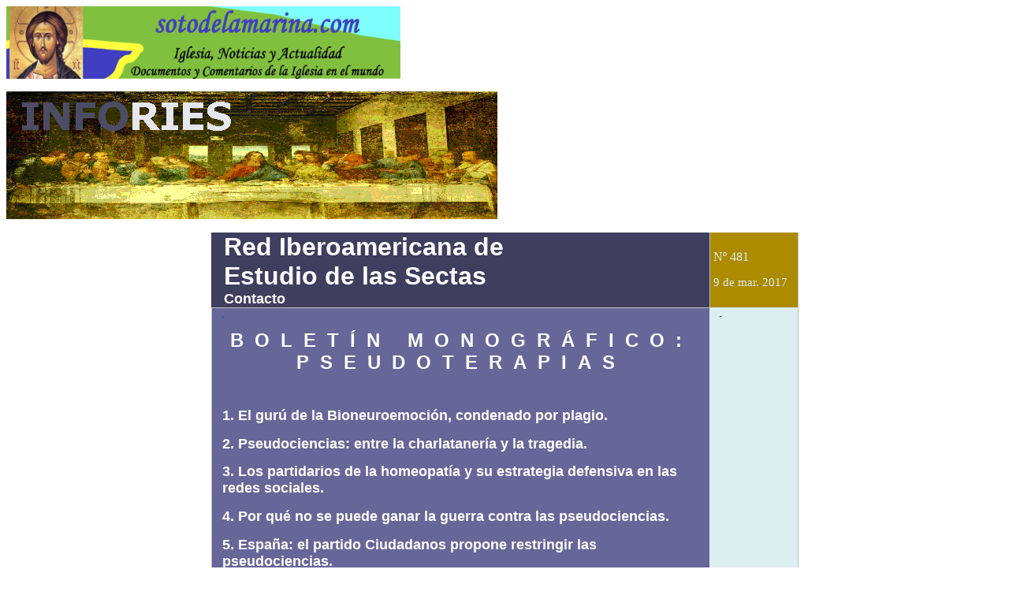

--- FILE ---
content_type: text/html
request_url: http://www.sotodelamarina.com/2017/03/Q1/20170310InfoRies.htm
body_size: 39932
content:
<html>

<head>
<meta name="GENERATOR" content="Microsoft FrontPage 5.0">
<meta name="ProgId" content="FrontPage.Editor.Document">
<meta http-equiv="Content-Type" content="text/html; charset=windows-1252">
<title>Boletín InfoRIES</title>
<style>
<!--
div.WordSection1
	{page:WordSection1;}
span.SpellE
	{}
span.grismedio1
	{font-family:"Tahoma","sans-serif";
	letter-spacing:10.5pt}
span.MsoHyperlink
	{color:#0E155A;
	text-decoration:none;
	text-underline:none;
	text-decoration:none;
	text-line-through:none}
h6
	{margin-bottom:.0001pt;
	font-size:10.0pt;
	font-family:"Tahoma","sans-serif";
	color:#DCEEF0;
	font-weight:bold; margin-left:0cm; margin-right:0cm; margin-top:0cm}
span.GramE
	{}
h3
	{margin-bottom:.0001pt;
	font-size:10.0pt;
	font-family:"Trebuchet MS","sans-serif";
	color:#A8BED5;
	font-weight:bold; margin-left:0cm; margin-right:0cm; margin-top:0cm}
h5
	{margin-bottom:.0001pt;
	font-size:48.0pt;
	font-family:"Times New Roman","serif";
	color:#222222;
	font-weight:normal; margin-left:0cm; margin-right:0cm; margin-top:0cm}
span.apple-converted-space
	{}
 table.MsoNormalTable
	{mso-style-parent:"";
	font-size:11.0pt;
	font-family:"Calibri","sans-serif"
	}
-->
</style>
</head>
<body>
<p>
<a href="http://www.sotodelamarina.com" style="max-width: none; minwidth: none; maxwidth: none; boxsizing: content-box">
<img border="0" src="../../../Logos/cabecera_sotodelamarina.jpg" width="500" height="92" style="max-width: none; minwidth: none; maxwidth: none; boxsizing: content-box"></a></p>
<a target="_blank" href="https://www.facebook.com/infories">
<img border="0" src="../../../Logos/infories.gif" width="623" height="163"></a></p>
<blockquote>
  <blockquote>
    <blockquote>
      <blockquote>
        <blockquote>
          <div align="center">
            <table class="MsoNormalTable" border="0" cellspacing="0" cellpadding="0" width="745" style="width: 558.75pt; border-collapse: collapse">
              <tr style="height: 18.9pt">
                <td width="639" colspan="2" style="width: 478.9pt; height: 18.9pt; border-left: medium none; border-right: 1.0pt solid silver; border-top: medium none; border-bottom: 1.0pt solid silver; padding-left: 3.5pt; padding-right: 3.5pt; padding-top: 0cm; padding-bottom: 0cm; background: #3E3E5E">
                <p class="MsoNormal" style="margin-top:0cm;margin-right:-11.0pt;margin-bottom:
  0cm;margin-left:-9.5pt;margin-bottom:.0001pt;text-indent:18.0pt"><b>
                <a name="Red Iberoamericana de Estudio de las Sectas">
                <span style="color: #FFFFFF; font-family: Tahoma,sans-serif">
                <font size="6">Red Iberoamericana de</font></span></a></b></p>
                <p class="MsoNormal" style="margin-top:0cm;margin-right:-11.0pt;margin-bottom:
  0cm;margin-left:-9.5pt;margin-bottom:.0001pt;text-indent:18.0pt"><b>
                <span style="color: #FFFFFF; font-family: Tahoma,sans-serif">
                <font size="6">Estudio de las Sectas</font></span></b></p>
                <p class="MsoNormal" style="margin-top:0cm;margin-right:-11.0pt;margin-bottom:
  0cm;margin-left:-9.5pt;margin-bottom:.0001pt;text-indent:18.0pt"><b>
                <span lang="ES-TRAD" style="color: #DCEEF0; font-family: Tahoma,sans-serif">
                <font size="4">
                <a style="color: #FFFFFF; text-underline: single; text-decoration: none" target="_blank" href="https://www.facebook.com/infories">
                Contacto</a></font></span></b></td>
                <td width="106" style="width: 79.85pt; height: 18.9pt; border-left: medium none; border-right: 1.0pt solid silver; border-top: medium none; border-bottom: medium none; padding-left: 3.5pt; padding-right: 3.5pt; padding-top: 0cm; padding-bottom: 0cm; background: #AC8B00">
                <p class="MsoHeading8">
                <span style="font-size:12.0pt;color:#DCEEF0">Nº 481</span></p>
                <p class="MsoHeading8"><span style="color:#DCEEF0">9 de mar. 
                2017</span></td>
              </tr>
              <tr style="height: 5.5pt">
                <td width="639" colspan="2" valign="top" style="width: 478.9pt; height: 5.5pt; border-left: 1.0pt solid silver; border-right: medium none; border-top: medium none; border-bottom: 1.0pt solid silver; padding-left: 9.9pt; padding-right: 9.9pt; padding-top: 0cm; padding-bottom: 0cm; background: #666699">
                <p class="MsoNormal" style="margin-right:-2.0pt;text-align:justify">
                <span class="grismedio1"><b>
                <span style="font-size:8.0pt;font-family:&quot;Arial&quot;,&quot;sans-serif&quot;;
  color:#C6A000">
                <a href="mailto:ries.secr@gmail.com" style="color: #0563C1; text-decoration: underline; text-underline: single">
                <span style="color:#C6A000;
  letter-spacing:0pt">&nbsp;</span></a></span></b></span></p>
                <p class="MsoNormal" align="center" style="margin-right:-2.0pt;text-align:center">
                <span class="grismedio1"><b>
                <span style="font-family: Arial,sans-serif; color: #FFFFFF">
                <font size="5">BOLETÍN MONOGRÁFICO: PSEUDOTERAPIAS</font></span></b></span></p>
                <p class="MsoNormal" style="margin-right:-2.0pt;text-align:justify">
                <span class="grismedio1"><b>
                <span style="font-size:9.0pt;font-family:&quot;Arial&quot;,&quot;sans-serif&quot;;
  color:#FFCC00">&nbsp;</span></b></span></p>
                <p class="MsoNormal" style="text-align: left; margin-right: -2.0pt">
                <span class="grismedio1"><b>
                <span style="color: #FFCC00; letter-spacing: 0pt; font-family: Arial,sans-serif">
                <font size="4">
                <a style="color: #FFFFFF; text-underline: single; text-decoration: none" href="#1. El gurú de la Bioneuroemoción, condenado por plagio.">
                1. El gurú de la Bioneuroemoción, condenado por plagio.</a></font></span></b></span></p>
                <p class="MsoNormal" style="text-align: left; margin-right: -2.0pt">
                <span class="grismedio1"><b>
                <span style="color: #FFCC00; letter-spacing: 0pt; font-family: Arial,sans-serif">
                <font size="4">
                <a style="color: #FFFFFF; text-underline: single; text-decoration: none" href="#2. Pseudociencias: entre la charlatanería y la tragedia.">
                2. Pseudociencias: entre la charlatanería y la tragedia.</a></font></span></b></span></p>
                <p class="MsoNormal" style="text-align: left; margin-right: -2.0pt">
                <span class="grismedio1"><b>
                <span style="color: #FFCC00; letter-spacing: 0pt; font-family: Arial,sans-serif">
                <font size="4">
                <a style="color: #FFFFFF; text-underline: single; text-decoration: none" href="#3. Los partidarios de la homeopatía y su estrategia defensiva en las redes sociales.">
                3. Los partidarios de la homeopatía y su estrategia defensiva en 
                las redes sociales.</a></font></span></b></span></p>
                <p class="MsoNormal" style="text-align: left; margin-right: -2.0pt">
                <span class="grismedio1"><b>
                <span style="color: #FFCC00; letter-spacing: 0pt; font-family: Arial,sans-serif">
                <font size="4">
                <a style="color: #FFFFFF; text-underline: single; text-decoration: none" href="#4. Por qué no se puede ganar la guerra contra las pseudociencias.">
                4. Por qué no se puede ganar la guerra contra las 
                pseudociencias.</a></font></span></b></span></p>
                <p class="MsoNormal" style="text-align: left; margin-right: -2.0pt">
                <span class="grismedio1"><b>
                <span style="color: #FFCC00; letter-spacing: 0pt; font-family: Arial,sans-serif">
                <font size="4">
                <a style="color: #FFFFFF; text-underline: single; text-decoration: none" href="#5. España: el partido Ciudadanos propone restringir las pseudociencias.">
                5. España: el partido Ciudadanos propone restringir las 
                pseudociencias.</a></font></span></b></span></p>
                <p class="MsoNormal" style="text-align: left; margin-right: -2.0pt">
                <span class="grismedio1"><b>
                <span style="color: #FFCC00; letter-spacing: 0pt; font-family: Arial,sans-serif">
                <font size="4">
                <a style="color: #FFFFFF; text-underline: single; text-decoration: none" href="#6. Homeopatía: una controversia que dura doscientos años.">
                6. Homeopatía: una controversia que dura doscientos años.</a></font></span></b></span></p>
                <p class="MsoNormal" style="text-align: left; margin-right: -2.0pt">
                <span class="grismedio1"><b>
                <span style="color: #FFCC00; letter-spacing: 0pt; font-family: Arial,sans-serif">
                <font size="4">
                <a style="color: #FFFFFF; text-underline: single; text-decoration: none" href="#7. Los psicólogos dedicados al abuso sectario, preocupados por las pseudoterapias.">
                7. Los psicólogos dedicados al abuso sectario, preocupados por 
                las pseudoterapias.</a></font></span></b></span></p>
                <p class="MsoNormal" style="text-align: left; margin-right: -2.0pt">
                <span class="grismedio1"><b>
                <span style="color: #FFCC00; letter-spacing: 0pt; font-family: Arial,sans-serif">
                <font size="4">
                <a style="color: #FFFFFF; text-underline: single; text-decoration: none" href="#8. Las pseudoterapias ponen vidas en peligro.">
                8. Las pseudoterapias ponen vidas en peligro.</a></font></span></b></span></p>
                <p class="MsoNormal" style="text-align: left; margin-right: -2.0pt">
                <span class="grismedio1"><b>
                <span style="color: #FFCC00; letter-spacing: 0pt; font-family: Arial,sans-serif">
                <font size="4">
                <a style="color: #FFFFFF; text-underline: single; text-decoration: none" href="#9. El debate sobre las pseudoterapias llega al Congreso de los Diputados de España.">
                9. El debate sobre las pseudoterapias llega al Congreso de los 
                Diputados de España.</a></font></span></b></span></p>
                <p class="MsoNormal" style="text-align: left; margin-right: -2.0pt">
                <span class="grismedio1"><b>
                <span style="color: #FFCC00; letter-spacing: 0pt; font-family: Arial,sans-serif">
                <font size="4">
                <a style="color: #FFFFFF; text-underline: single; text-decoration: none" href="#10. Los médicos españoles aprueban la denuncia de pseudociencias, pero no por ley.">
                10. Los médicos españoles aprueban la denuncia de 
                pseudociencias, pero no por ley.</a></font></span></b></span></p>
                <p class="MsoNormal">
                <span style="font-size:
  9.0pt;color:#FFCC00">
                <a href="#_6._Destapan_la_estrategia_de_la_Cie" style="color: #0563C1; text-decoration: underline; text-underline: single">
                <span style="color:#FFCC00">&nbsp;</span></a></span></td>
                <td width="106" valign="top" style="width: 79.85pt; height: 5.5pt; border-left: medium none; border-right: 1.0pt solid silver; border-top: medium none; border-bottom: medium none; padding-left: 9.9pt; padding-right: 9.9pt; padding-top: 0cm; padding-bottom: 0cm; background: #DCEEF0">
                <p class="MsoNormal" style="text-align: justify">
                <span style="font-size:8.0pt;font-family:&quot;Arial&quot;,&quot;sans-serif&quot;">
                <a href="#_6._Destapan_la_estrategia_de_la_Cie" style="color: #0563C1; text-decoration: underline; text-underline: single">
                <span style="color:windowtext">&nbsp;</span></a></span></td>
              </tr>
              <tr style="height: 6.0pt">
                <td width="364" style="width: 273.35pt; height: 6.0pt; padding-left: 9.9pt; padding-right: 9.9pt; padding-top: 0cm; padding-bottom: 0cm; background: #3E3E5E">
                <h6>
                <span style="font-size: 12.0pt; font-family: Arial,sans-serif; color: #FFCC00">
                <a name="1. El gurú de la Bioneuroemoción, condenado por plagio.">
                1. El gurú de la Bioneuroemoción, condenado por plagio.</a></span></h6>
                </td>
                <td width="274" style="width: 205.55pt; height: 6.0pt; padding-left: 9.9pt; padding-right: 9.9pt; padding-top: 0cm; padding-bottom: 0cm; background: #3E3E5E">
                <p class="MsoNormal"><b>
                <span style="font-size:8.0pt;font-family:&quot;Arial&quot;,&quot;sans-serif&quot;;color:#DCEEF0">
                FUENTE: </span></b>
                <span style="font-size:8.0pt;font-family:&quot;Arial&quot;,&quot;sans-serif&quot;;
  color:#DCEEF0">El Confidencial</span></td>
                <td width="106" style="width: 79.85pt; height: 6.0pt; padding-left: 9.9pt; padding-right: 9.9pt; padding-top: 0cm; padding-bottom: 0cm; background: #DCEEF0">
                <p style="margin-left: 0cm; margin-right: 0cm; margin-top: 0cm; margin-bottom: .0001pt">
                <span style="font-family:&quot;Arial&quot;,&quot;sans-serif&quot;">
                <a href="#_6._Destapan_la_estrategia_de_la_Cie" style="color: #0563C1; text-decoration: underline; text-underline: single">
                <span style="color:windowtext">&nbsp;</span></a></span></td>
              </tr>
              <tr style="height: 7.85pt">
                <td width="639" colspan="2" valign="top" style="width: 478.9pt; height: 7.85pt; border-left: medium none; border-right: medium none; border-top: 1.0pt solid silver; border-bottom: medium none; padding-left: 9.9pt; padding-right: 9.9pt; padding-top: 0cm; padding-bottom: 0cm; background: white">
                <p style="text-align:justify">
                <a href="#_6._Destapan_la_estrategia_de_la_Cie" style="color: #0563C1; text-decoration: underline; text-underline: single">
                <span style="color:windowtext">&nbsp;</span></a></p>
                <p style="text-align:justify">
                <span style="font-size:10.0pt;font-family:&quot;Arial&quot;,&quot;sans-serif&quot;">
                Con el título “El plagio del ‘gran magufo’: la justicia agita el 
                millonario negocio de la bioneuroemoción”, <i>El Confidencial</i> 
                ha publicado un interesante reportaje firmado por <b>Rafael 
                Méndez</b>. Lo reproducimos a continuación.</span></p>
                <p style="text-align:justify"><b>
                <span style="font-size:10.0pt;font-family:
  &quot;Arial&quot;,&quot;sans-serif&quot;">Enric Corbera</span></b><span style="font-size:10.0pt;
  font-family:&quot;Arial&quot;,&quot;sans-serif&quot;"> tiene su mérito. De 
                llevar la tocinería de sus suegros en Rubí pasó a vender plantas 
                medicinales, ya mayor se licenció en psicología y ahora llena 
                auditorios en España y América Latina y hay cola para hacer sus 
                cursos. Ha registrado la bioneuroemoción, que define como “un 
                método basado en los conocimientos de disciplinas científicas, 
                filosóficas y humanistas que estudian las emociones y su 
                relación con las creencias, la percepción, el cuerpo y las 
                relaciones interpersonales”.</span></p>
                <p style="text-align:justify"><b>
                <span style="font-size:10.0pt;font-family:
  &quot;Arial&quot;,&quot;sans-serif&quot;">Casi 3 millones de euros</span></b></p>
                <p style="text-align:justify">
                <span style="font-size:10.0pt;font-family:&quot;Arial&quot;,&quot;sans-serif&quot;">
                Para sus críticos, entre los que está el Colegio de Psicólogos 
                de Cataluña, es una práctica que “no está basada en ninguna 
                evidencia científica” y que en ocasiones se ha adentrado en 
                temas peligrosos para la salud de los pacientes. Pero el negocio 
                va viento en popa: en 2015, el Enric Corbera Institute facturó 
                2,97 millones de euros. Sin embargo, tiene encima nubarrones. No 
                sólo cada vez más activistas científicos desmontan sus charlas 
                —denuncian que usa conceptos pseudocientíficos como que el 
                origen de la enfermedad es psicológico—, sino que la Audiencia 
                Provincial de Barcelona acaba de ratificar una condena por 
                plagio. Ésta es su historia.</span></p>
                <p style="text-align:justify">
                <span style="font-size:10.0pt;font-family:&quot;Arial&quot;,&quot;sans-serif&quot;">
                Enric Corbera viste una camisa negra y espeta a sus alumnos: 
                “Venís aquí a hacer un lavado de cerebro, que os quede claro. 
                Esto es un curso de desprogramación. Llegará un momento en que 
                te mires al espejo y dirás: ¿esta o este quién es? Y no sabrás 
                dónde ir. Y solo entonces sabrás que eres libre”. Así comienza 
                una de las charlas sobre lo que él llama la bioneuroemoción y 
                que define como un “nuevo enfoque en la gestión del bienestar 
                que permite trabajar sobre todos los aspectos que condicionan 
                nuestra calidad de vida y ofrecer a las personas una actitud de 
                desaprendizaje para superar las limitaciones”.</span></p>
                <p style="text-align:justify">
                <span style="font-size:10.0pt;font-family:&quot;Arial&quot;,&quot;sans-serif&quot;">
                Su departamento de comunicación insiste en que Corbera no habla 
                de terapias ni de medicina: “La bioneuroemoción no es ni una 
                terapia ni un tratamiento, porque su objetivo nunca ha sido 
                curar o aliviar una enfermedad o sintomatología”. Ese es un 
                terreno resbaladizo.</span></p>
                <p style="text-align:justify"><b>
                <span style="font-size:10.0pt;font-family:
  &quot;Arial&quot;,&quot;sans-serif&quot;">Declaraciones en vídeos que han sido 
                borrados</span></b></p>
                <p style="text-align:justify">
                <span style="font-size:10.0pt;font-family:&quot;Arial&quot;,&quot;sans-serif&quot;">
                Pero lo cierto es que a lo largo de sus charlas Corbera usa —o 
                usaba— conceptos relacionados con la salud. En los vídeos que 
                durante años fueron subidos a YouTube se le podía escuchar decir 
                cosas como esta: “Siempre se mueren los buenos, y yo digo: ‘No, 
                los gilipollas”. “Una cuarentena es muy dura. Los primeros 20 
                días es como si fueras un drogadicto. Hubo un señor que se me 
                curó de un cáncer de próstata que estuvo los primeros 21 días 
                llorando, superceloso. ¿Y sabéis cómo se curó? Le dijo a su 
                mujer: ‘Me voy de cuarentena, te doy todo el permiso para que 
                vayas con otros hombres si quieres’. Y eso le curó“.</span></p>
                <p style="text-align:justify">
                <span style="font-size:10.0pt;font-family:&quot;Arial&quot;,&quot;sans-serif&quot;">
                “Tener un campo magnético del corazón fuerte hace que influya en 
                el campo magnético de la tierra”. “Si me permiten, fume si 
                quiere pero cuando fume siéntase que está respirando a Dios y ya 
                verá. Porque la comida más maravillosa se puede convertir en un 
                veneno y el veneno se puede convertir en la comida más 
                maravillosa solamente por el estado emocional con el que te lo 
                comas. Tenemos el poder de transformar la materia porque la 
                materia no existe, es energía”. “Una de las mayores violencias 
                que existen es la sobreprotección. Cuando tenemos mamás con 
                hijos que tienen leucemia, ya sabemos que allí puede haber 
                violencias silenciosas que el niño somatiza en forma de una 
                enfermedad tan grave como es la leucemia”.</span></p>
                <p style="text-align:justify">
                <span style="font-size:10.0pt;font-family:&quot;Arial&quot;,&quot;sans-serif&quot;">
                Buena parte de esos vídeos fueron borrados de YouTube, pero <b>
                Emilio Molina Cazorla</b>, un informático que colabora con 
                RedUNE, un grupo que alerta de las sectas, los recuperó: “Se 
                basa en la llamada nueva medicina germánica, que defendía que el 
                cáncer tenía un origen psicológico, por un conflicto no 
                resuelto, nunca fisiológico, y decían a los pacientes que no se 
                sometieran a quimioterapia. De ahí en Francia se creó la 
                biodescodificación, que ampliaba eso a todas las enfermedades, y 
                Corbera lo ha llevado a cualquier cosa mala que te suceda. Según 
                él, si crees que estás enfermo lo estás y para curarte tienes 
                que separarte de la familia. Todo es psicológico. Además, usa el 
                libro <i>Un curso de milagros</i>, que promulga que uno puede 
                crear su realidad y que las enfermedades son imaginarias (y, por 
                tanto, curables independientemente de lo que la medicina 
                tradicional tenga que decir al respecto). Eso lo mezcla con 
                conceptos de física cuántica distorsionados y psicología de <b>
                Jung</b> y lo empaqueta”.</span></p>
                <p style="text-align:justify">
                <span style="font-size:10.0pt;font-family:&quot;Arial&quot;,&quot;sans-serif&quot;">
                Molina Cazorla cuenta que ha visto horas y horas de vídeos de 
                Corbera —alguno en YouTube supera el millón de vistas—. “Me lo 
                pongo para trabajar y cuando escucho algo raro alzo la vista. Ya 
                me he acostumbrado”, se ríe en la cantina de una biblioteca 
                pública de Madrid. Explica que “la bioneuroemoción intenta darse 
                una pátina de apariencia científica y lo consigue ante alguien 
                que no entienda, pero si lo analizas, hay bochornosas 
                incorrecciones y a menudo falacias y mentiras“.</span></p>
                <p style="text-align:justify"><b>
                <span style="font-size:10.0pt;font-family:
  &quot;Arial&quot;,&quot;sans-serif&quot;">Una peligrosa incursión en el campo 
                de la salud</span></b></p>
                <p style="text-align:justify"><b>
                <span style="font-size:10.0pt;font-family:
  &quot;Arial&quot;,&quot;sans-serif&quot;">Hamer</span></b><span style="font-size:10.0pt;
  font-family:&quot;Arial&quot;,&quot;sans-serif&quot;">, ideólogo de la nueva 
                medicina germánica, fue condenado en Alemania por medicina 
                ilegal y está en Noruega. Pasó por España en los noventa, donde 
                llegó a salir en un polémico programa en <i>TVE</i> e hizo 
                algunos adeptos, como el doctor <b>Fermín Moriano</b> (años 
                después, y siguiendo su teoría, murió de cáncer sin someterse a 
                tratamiento).</span></p>
                <p style="text-align:justify">
                <span style="font-size:10.0pt;font-family:&quot;Arial&quot;,&quot;sans-serif&quot;">
                El periodista <b>Gaspar Hernández</b> siguió durante dos años a 
                Corbera y escribió el libro <i>No soy de este mundo</i>. En un 
                momento, cuenta una escena en una charla en Sant Cugat: “Mira a 
                una mujer sentada en primera fila, una mujer de expresión 
                ausente, e informa al público de que está enferma. Igual que 
                creamos buenas y malas rachas, dice Enric, ella también ha 
                creado su enfermedad. El cuerpo no puede ponerse enfermo, la 
                materia no tiene capacidad de enfermar. Es la mente, asegura, la 
                que enferma el cuerpo“.</span></p>
                <p style="text-align:justify">
                <span style="font-size:10.0pt;font-family:&quot;Arial&quot;,&quot;sans-serif&quot;">
                En otro pasaje describe otra escena: “La mujer de la primera 
                fila sufre un tumor cerebral. ¿Por qué? Es demasiado 
                controladora, y aunque ella sabe lo que tendría que hacer con su 
                vida, no lo hace. ‘Cuando lo hagas, te curarás’, le dice, 
                señalándola con dos brazos perentorios”. El libro también cuenta 
                cómo Enric ha pedido en ocasiones el premio Nobel para Hamer.</span></p>
                <p style="text-align:justify"><b>
                <span style="font-size:10.0pt;font-family:
  &quot;Arial&quot;,&quot;sans-serif&quot;">Su trayectoria biográfica</span></b></p>
                <p style="text-align:justify">
                <span style="font-size:10.0pt;font-family:&quot;Arial&quot;,&quot;sans-serif&quot;">
                Corbera nació en 1954 en Olesa de Montserrat. Lo hizo en el seno 
                de una familia muy religiosa. Fue un mal estudiante, aunque 
                luego se centró y llegó a ser director de calidad de una fábrica 
                de circuitos impresos de Rubí. A los 35 años, siempre según el 
                libro de Hernández, “aprendió a hacer viajes astrales, descubrió 
                que podía salir del cuerpo”.</span></p>
                <p style="text-align:justify">
                <span style="font-size:10.0pt;font-family:&quot;Arial&quot;,&quot;sans-serif&quot;">
                Comenzó a llevar el negocio de sus suegros, una tocinería con 
                más de siglo y medio de historia, y allí abrió su primera 
                empresa, NaturalEnric. “Allí Enric se daría a conocer como 
                naturópata, practicando reiki, imposición de manos, y recetando 
                esencias florales que mezclaba por intuición. […] Pero la gente 
                acudía a Enric, más que por una terapia u otra, porque le 
                consideraban un sanador. ‘Vamos a ver al sanador’, decían sus 
                clientes, que fueron aumentando y ya provenían de toda la 
                comarca. ‘Y se curaban’, afirma Enric. Incluso llegó a practicar 
                un exorcismo“.</span></p>
                <p style="text-align:justify">
                <span style="font-size:10.0pt;font-family:&quot;Arial&quot;,&quot;sans-serif&quot;">
                En 1982 leyó <i>Un curso de milagros</i> y después descubrió a 
                Hamer. Ya adulto, estudió psicología. Hace unos años comenzó a 
                organizar los cursos en España de <b>Cristian Flèche</b>, un 
                enfermero francés que “se adhirió a las tesis de Hamer, 
                relacionando la causa de todas las enfermedades a un componente 
                emocional directo. Fue el creador del sistema DBO 
                [descodificación biológica original, del francés ‘décodage 
                biologique originel’]”, según un informe de RedUNE sobre la 
                bioneuroemoción.</span></p>
                <p style="text-align:justify"><b>
                <span style="font-size:10.0pt;font-family:
  &quot;Arial&quot;,&quot;sans-serif&quot;">Condenado por plagio</span></b></p>
                <p style="text-align:justify">
                <span style="font-size:10.0pt;font-family:&quot;Arial&quot;,&quot;sans-serif&quot;">
                Entre 2008 y 2010, Flèche dio cursos sobre la biodescodificación 
                en la empresa de Corbera. Cuentan que hubo un enfrentamiento 
                entre ambos. Un seguidor de Flèche en España afirma que este se 
                negó a otorgar el título de ‘terapeuta’ a Corbera y que este 
                llegó a expulsarle de una sala. Sea como fuere, según una 
                sentencia posterior, Corbera usó material de esas charlas para 
                publicar a finales de 2010 dos libros: <i>Tratado de 
                biodescodificación</i> y <i>Tratado sobre biodescodificación. 
                Las bases de la biodescodificación</i>. El francés le demandó 
                por plagio y pidió “cesar de forma inmediata en la actividad 
                ilícita, procediendo a la retirada del comercio y la destrucción 
                de todos los ejemplares”.</span></p>
                <p style="text-align:justify">
                <span style="font-size:10.0pt;font-family:&quot;Arial&quot;,&quot;sans-serif&quot;">
                El 9 de abril de 2015, un juez de lo mercantil le dio la razón. 
                Consideró que en un libro había 72 páginas y en otro 77 que 
                “suponen una copia sistematizada y carente de originalidad por 
                lo que generan una infracción de los derechos de propiedad 
                intelectual” de Flèche. La grabación de las conferencias, añade, 
                sólo era para “proporcionar apuntes” a los asistentes al 
                seminario.</span></p>
                <p style="text-align:justify">
                <span style="font-size:10.0pt;font-family:&quot;Arial&quot;,&quot;sans-serif&quot;">
                El juez fijó en 72.450 euros la indemnización (a 10 euros por 
                ejemplar). Corbera recurrió y el pasado 1 de diciembre la 
                Audiencia Provincial de Barcelona volvió a fallar que había 
                plagio. Sí redujo sustancialmente la condena, que quedó fijada 
                en 11.867 euros (1,5 euros por libro y no 10). Además, mantiene 
                la obligación de publicar el fallo en la web del instituto de 
                Corbera, que ha recurrido en casación al Supremo. Emilio Molina, 
                el informático que ha analizado las horas de vídeos de Corbera y 
                que colabora con la Sociedad para el Avance del Pensamiento 
                Crítico, se lleva las manos a la cabeza al comentar la condena 
                por plagio: “Es tristemente irónico que solo le haya denunciado 
                otro sectario como Flèche”.</span></p>
                <p style="text-align:justify"><b>
                <span style="font-size:10.0pt;font-family:
  &quot;Arial&quot;,&quot;sans-serif&quot;">Así defienden al gurú</span></b></p>
                <p style="text-align:justify">
                <span style="font-size:10.0pt;font-family:&quot;Arial&quot;,&quot;sans-serif&quot;">
                En un correo, una portavoz de Corbera destaca que la Audiencia 
                también reduce “las supuestas páginas plagiadas” y destaca que 
                han recurrido en casación al Supremo, donde esperan que “las 
                pretensiones de la parte contraria aún se pueden ver más 
                disminuidas”. Añade que el libro Tratado de biodescodificación 
                fue retirado de la venta en abril de 2014, “debido a la 
                evolución de las bases teóricas de la bioneuroemoción”.</span></p>
                <p style="text-align:justify">
                <span style="font-size:10.0pt;font-family:&quot;Arial&quot;,&quot;sans-serif&quot;">
                La portavoz de Corbera resalta que no tiene ninguna denuncia de 
                ningún paciente. “Las acusaciones forman parte de un pasado que 
                ahora no tiene nada que ver. Ha cambiado el contexto y la gente 
                evoluciona”. Esa evolución es clave en su argumentación. 
                Paralelamente al pleito con Flèche por plagio, la figura de 
                Corbera crecía.</span></p>
                <p style="text-align:justify">
                <span style="font-size:10.0pt;font-family:&quot;Arial&quot;,&quot;sans-serif&quot;">
                Abandonó el concepto biodescodificación —coincidía que estaba 
                pendiente de sentencia por plagio— y registró la bioneuroemoción. 
                Además, rebajó el tono en lo referente a la salud. Para 
                entonces, grupos de científicos ya habían conseguido frenar 
                actos suyos en universidades (el último, hace un mes en la 
                Universidad de Zaragoza). La lupa sobre él crecía a la par que 
                el negocio.</span></p>
                <p style="text-align:justify">
                <span style="font-size:10.0pt;font-family:&quot;Arial&quot;,&quot;sans-serif&quot;">
                Además, la muerte, en diciembre de 2015, de Maribel Candelas, 
                una paciente con cáncer que había dado charlas con Corbera como 
                ejemplo de sanación y que renunció a la quimioterapia, le dio 
                aún más relevancia. En charlas recientes, Corbera afirma que ha 
                evolucionado mucho desde sus primeros vídeos, de 2010, entre 
                otras cosas porque “cuando se vive con la conciencia cuántica, 
                el 2010 está tremendamente lejos”.</span></p>
                <p style="text-align:justify"><b>
                <span style="font-size:10.0pt;font-family:
  &quot;Arial&quot;,&quot;sans-serif&quot;">Un negocio redondo</span></b></p>
                <p style="text-align:justify">
                <span style="font-size:10.0pt;font-family:&quot;Arial&quot;,&quot;sans-serif&quot;">
                El precio de los cursos van desde los 2.900 euros el ‘posgrado 
                online’ anual a los 1.100 euros por un módulo de una semana. Hay 
                cursos en América Latina —Uruguay, Chile, México, Panamá…— y 
                España. En 2015, último año del que hay cuentas, el Enric 
                Corbera Institute facturó 2,9 millones, de los que 728.766 euros 
                fueron beneficios. La otra empresa de Corbera, NaturalEnric, 
                facturó 200.000 euros.</span></p>
                <p style="text-align:justify">
                <span style="font-size:10.0pt;font-family:&quot;Arial&quot;,&quot;sans-serif&quot;">
                Esta portavoz insiste en desligarse de cualquier relación con la 
                medicina. “La bioneuroemoción no es una psicoterapia, ya que no 
                efectúa ningún diagnóstico, por lo tanto no se deriva ningún 
                tratamiento relacionado con dicho diagnóstico ni tampoco un 
                seguimiento ni evaluación del resultado”.</span></p>
                <p style="text-align:justify">
                <span style="font-size:10.0pt;font-family:&quot;Arial&quot;,&quot;sans-serif&quot;">
                Y señala que “no excluye ningún método estándar de conocimiento 
                científico que pueda promover el bienestar físico, psíquico o 
                social de la persona que va a consulta. Todo lo contrario. Es 
                una metodología complementaria a cualquier tratamiento o terapia 
                que el cliente esté realizando cuando esta se aplica al ámbito 
                de la salud”.</span></p>
                <p style="text-align:justify">
                <span style="font-size:10.0pt;font-family:&quot;Arial&quot;,&quot;sans-serif&quot;">
                Además, manda fragmentos recientes de charlas de Corbera en que 
                aparentemente ya no habla de la futilidad de los tratamientos 
                convencionales. “Soy el primero que dice que cuando te 
                encuentras mal, vete al médico y que te haga un buen 
                diagnóstico, y tómate lo que te tengas que tomar, y hazte el 
                tratamiento que te quieras hacer”, dijo en una conferencia en 
                2016.</span></p>
                <p style="text-align:justify">
                <span style="font-size:10.0pt;font-family:&quot;Arial&quot;,&quot;sans-serif&quot;">
                Los que acuden a su ‘consulta’, afirma, tienen que firmar ahora 
                un documento según el cual asumen que “la bioneuroemoción no es 
                un método científico y la sanación del cuerpo no es, en ningún 
                caso, un objetivo de la misma”. <b>Sara Maristany</b>, una 
                ‘coach’ que terminó el curso de bioneuroemoción en diciembre, 
                repite el discurso de que la enfermedad es solo mental: “El 
                origen solo puede ser psicológico. El cuerpo no puede enfermar 
                porque es solo materia”.</span></p>
                <p style="text-align:justify"><b>
                <span style="font-size:10.0pt;font-family:
  &quot;Arial&quot;,&quot;sans-serif&quot;">¿Qué dicen los psicólogos?</span></b></p>
                <p style="text-align:justify">
                <span style="font-size:10.0pt;font-family:&quot;Arial&quot;,&quot;sans-serif&quot;">
                Eso no le evita las críticas del Colegio Oficial de Psicólogos 
                de Cataluña, que en enero del año pasado hizo público un escrito 
                contra la bioneuroemoción. <b>Ricard Cayuela</b>, vicedecano 
                primero del Colegio Oficial de Psicología de Cataluña, se 
                distancia de Corbera y los suyos: “Hace tiempo que dijimos que 
                no está basada en la evidencia y que toca aspectos delicados 
                como enfermedades graves“.</span></p>
                <p style="text-align:justify">
                <span style="font-size:10.0pt;font-family:&quot;Arial&quot;,&quot;sans-serif&quot;">
                Y añade: “Nos tememos que a cualquier enfermo en situación grave 
                que vea ahí una tabla de salvación se le pueda estar engañando. 
                No hay rigor científico y pone en riesgo emotivo e incluso 
                físico al posible paciente. No tengo datos de que indiquen dejar 
                la medicación, pero si lo hicieran, sería grave”. Cayuela 
                encuentra un símil para explicar la fe que mueve Corbera: “Lo 
                comparo, salvando las distancias, con Ruiz-Mateos, que ha 
                enredado dos o tres veces a inversores”.</span></p>
                <p style="text-align:justify">
                <span style="font-size:10.0pt;font-family:&quot;Arial&quot;,&quot;sans-serif&quot;">
                Otro psicólogo, <b>Miguel Perlado</b>, ha analizado el fenómeno: 
                “Él solo es licenciado en psicología, pero habla de la medicina 
                germánica, los milagros, es un pastiche indigesto, a saber qué 
                ha entendido de Jung”. Perlado ha observado la evolución en el 
                discurso de Corbera: “Ya no emplea tanto el término terapia 
                porque puede tener problemas”.</span></p>
                <p style="text-align:justify">
                <span style="font-size:10.0pt;font-family:&quot;Arial&quot;,&quot;sans-serif&quot;">
                Este experto lo define como “una propuesta de terapia muy loca 
                que además vale para todo el mundo. Es demencial. Son terapias 
                locas o desviadas, con una causa única para todos los 
                problemas”. Perlado es muy duro: “Es un charlatán de la salud. 
                Sus terapias son locas, desviadas”, llegando a calificar su 
                método como “terapia sectaria” porque, dice, “tiene puntos para 
                acabar siendo una secta”.</span></p>
                <p style="text-align:justify">
                <span style="font-size:10.0pt;font-family:&quot;Arial&quot;,&quot;sans-serif&quot;">
                El predicamento de Corbera crece entre los suyos. El libro de 
                Hernández muestra escenas propias de una estrella del rock en 
                América Latina, con seguidores por todas partes y reconocimiento 
                institucional. Cuando imagina su futuro, pinta un avión privado 
                para viajar más cómodo.</span></p>
                <p class="MsoNormal" align="right" style="text-align:right"><b>
                <span style="font-size:8.0pt;font-family:&quot;Arial&quot;,&quot;sans-serif&quot;;color:red">
                <a style="color: #0563C1; text-underline: single; text-decoration: none" href="#Red Iberoamericana de Estudio de las Sectas">
                <span style="color:red">ARRIBA</span></a></span></b></td>
                <td width="106" valign="top" style="width: 79.85pt; height: 7.85pt; padding-left: 9.9pt; padding-right: 9.9pt; padding-top: 0cm; padding-bottom: 0cm; background: #DCEEF0">
                <p class="MsoNormal" align="center" style="text-align:center">
                <span style="font-size:8.0pt;color:#C6A000">
                <a href="#_6._Destapan_la_estrategia_de_la_Cie" style="color: #0563C1; text-decoration: underline; text-underline: single">
                <span style="color:#C6A000">&nbsp;</span></a></span></td>
              </tr>
              <tr style="height: 6.0pt">
                <td width="364" style="width: 273.35pt; height: 6.0pt; padding-left: 9.9pt; padding-right: 9.9pt; padding-top: 0cm; padding-bottom: 0cm; background: #3E3E5E">
                <h6>
                <span style="font-size: 12.0pt; font-family: Arial,sans-serif; color: #FFCC00">
                <a name="2. Pseudociencias: entre la charlatanería y la tragedia.">
                2. Pseudociencias: entre la charlatanería y la tragedia.</a></span></h6>
                </td>
                <td width="274" style="width: 205.55pt; height: 6.0pt; padding-left: 9.9pt; padding-right: 9.9pt; padding-top: 0cm; padding-bottom: 0cm; background: #3E3E5E">
                <p class="MsoNormal" style="text-align: justify"><b>
                <span style="font-size:8.0pt;font-family:&quot;Arial&quot;,&quot;sans-serif&quot;;color:#DCEEF0">
                FUENTE: </span></b>
                <span style="font-size:8.0pt;font-family:&quot;Arial&quot;,&quot;sans-serif&quot;;
  color:#DCEEF0">El País</span></td>
                <td width="106" style="width: 79.85pt; height: 6.0pt; padding-left: 9.9pt; padding-right: 9.9pt; padding-top: 0cm; padding-bottom: 0cm; background: #DCEEF0">
                <p style="margin-left: 0cm; margin-right: 0cm; margin-top: 0cm; margin-bottom: .0001pt">
                <span style="font-family:&quot;Arial&quot;,&quot;sans-serif&quot;">
                <a href="#_top" style="color: #0563C1; text-decoration: underline; text-underline: single">
                <span style="color:windowtext">&nbsp;</span></a></span></td>
              </tr>
              <tr style="height: 10.5pt">
                <td width="639" colspan="2" valign="top" style="width: 478.9pt; height: 10.5pt; padding-left: 9.9pt; padding-right: 9.9pt; padding-top: 0cm; padding-bottom: 0cm; background: white">
                <p class="MsoNormal" style="text-align: justify; background: white">
                <span style="font-size:9.5pt;font-family:&quot;Arial&quot;,&quot;sans-serif&quot;">
                <a href="#_top" style="color: #0563C1; text-decoration: underline; text-underline: single">
                <span style="color:windowtext">&nbsp;</span></a></span></p>
                <p style="text-align:justify">
                <span style="font-size:10.0pt;font-family:&quot;Arial&quot;,&quot;sans-serif&quot;">
                El pasado mes de febrero, se ha celebrado con gran seguimiento 
                en las redes sociales dos días relacionados con la ciencia. El 
                Día de Darwin, el 12 de febrero, que conmemora el nacimiento del 
                gran científico y también el día 11, Día de la Mujer Científica 
                para traer a la palestra historias de mujeres que por el hecho 
                de serlo pasaron más desapercibidas. Lo cuenta <b>Jesús Martínez</b> 
                en el diario español <i>El País</i>.</span></p>
                <p style="text-align:justify">
                <span style="font-size:10.0pt;font-family:&quot;Arial&quot;,&quot;sans-serif&quot;">
                Tanta celebración científica debía de contrarrestarse con San 
                Valentín, pero no entraré en eso, sino que lo aprovecho para 
                argumentar cómo de la mano de la ciencia, en su más pura esencia 
                y credibilidad, corre casi, a la vez, un auge de las 
                pseudociencias. No solo entre los presumiblemente menos 
                agraciados intelectualmente, sino que cada día son más <i>cool</i> 
                y son tendencia entre postmodernos y los seguidores de la 
                postverdad.</span></p>
                <p style="text-align:justify">
                <span style="font-size:10.0pt;font-family:&quot;Arial&quot;,&quot;sans-serif&quot;">
                Llámase pseudociencia a todo aquello que pretende tener una 
                apariencia científica, pero sin seguir el método científico 
                adecuado y válido, ni puede ser reproducido de forma fiable. 
                Magia contra ciencia, remedios fabulosos que no son comprobables 
                en un simple estudio reglado. Técnicas médicas que tienen más de 
                placebo que de remedio real y que para funcionar apelan a la fe 
                de cada uno, cosa que no es muy de fiar.</span></p>
                <p style="text-align:justify">
                <span style="font-size:10.0pt;font-family:&quot;Arial&quot;,&quot;sans-serif&quot;">
                Muchas de estas pseudociencias podrían pasar por charlatanería, 
                imposición de manos o profesionales con gran capacidad de 
                convicción y manejo de voluntades., pero a veces, no pocas, 
                tienen efectos indeseables por acción o por omisión. Me explico: 
                que te vendan una sesión de espiritismo puede acarrear un gasto 
                económico y una frustración como mucho, pero que te convenzan 
                que con unas plantas o una terapia de meditación, mientras pasa 
                un cometa, te va a curar el cáncer, puede hacer que no uses la 
                quimioterapia adecuada y el resultado sea trágico.</span></p>
                <p style="text-align:justify">
                <span style="font-size:10.0pt;font-family:&quot;Arial&quot;,&quot;sans-serif&quot;">
                El pasado 13 de febrero se divulgó por las redes sociales la 
                campaña #StopPseudociencias hasta ser <i>Trending Topic</i>, 
                para instar al Gobierno a que ponga freno a estas pseudociencias 
                peligrosas. Miles de mensajes en Twitter y otras redes, 
                artículos de prensa y charlas varias, entre las que destaca la 
                que tuvo lugar el pasado día 18 en el hospital de La Paz de 
                Madrid, denominada Terapias Peligrosas. Miles de usuarios 
                denunciaron prácticas abusivas, estafadoras y peligrosas con 
                mensajes de pretendidas sanaciones al estilo de la magia 
                medieval, incrustadas en nuestra sociedad casi sin darnos 
                cuenta.</span></p>
                <p style="text-align:justify">
                <span style="font-size:10.0pt;font-family:&quot;Arial&quot;,&quot;sans-serif&quot;">
                La infancia no es ajena, los adultos allá cada cual. Pero cuando 
                de niños se trata es muy frecuente dejarse engañar con tal de 
                encontrar un remedio para solucionar ese problema del peque que 
                nos rompe el alma. Sea un cáncer o sea un moco de un catarro, 
                los padres viven con inmediatez y con ansiedad la búsqueda de 
                una solución al problema. Un llanto persistente de un bebé debe 
                ser acallado a cualquier precio y para ello encontraremos 
                avezados pseudoprofesionales sin escrúpulos que nos venderán un 
                remedio homeopático a sabiendas que no tendrá ningún efecto. O 
                nos cobrarán un dineral por unas sesiones de osteopatía craneal 
                para solucionar una asimetría que se solucionará sola con el 
                tiempo.</span></p>
                <p style="text-align:justify">
                <span style="font-size:10.0pt;font-family:&quot;Arial&quot;,&quot;sans-serif&quot;">
                Hay muchos otros ejemplos de pseudociencias que pretenden sacar 
                a los padres el dinero aprovechando esa debilidad innata que nos 
                producen las lágrimas de un bebé. Y para muestra, están los 
                cólicos del lactante, masajes, relajación, osteopatía, 
                homeopatía también, y otras técnicas más peregrinas como escupir 
                wiski sobre el abdomen del bebé, que de todo se ve, collares de 
                ámbar que pueden asfixiar al peque y podría tragar y ahogar por 
                una pieza desprendida, todos ellos remedios para un problema que 
                se soluciona habitualmente poniendo al pecho al bebé o en el 
                peor de los casos con el paso de los días.</span></p>
                <p style="text-align:justify">
                <span style="font-size:10.0pt;font-family:&quot;Arial&quot;,&quot;sans-serif&quot;">
                Técnicas de otros tiempos llevadas a cabo por aficionados en 
                aras de una pretendida vida natural. Como puede ser promover el 
                parto en casa sin control o bulos y leyendas urbanas llevadas a 
                la postmodernidad como los movimientos antivacunas, la fobia a 
                la leche o las redes wifi. Todas son aprovechadas por gentes sin 
                escrúpulos ante la pasividad del ministerio y sus sucesivos 
                regidores.</span></p>
                <p style="text-align:justify">
                <span style="font-size:10.0pt;font-family:&quot;Arial&quot;,&quot;sans-serif&quot;">
                La campaña avalada por numerosas organizaciones en defensa de la 
                ciencia pretende sensibilizar a la ministra para que promueva 
                leyes que acoten y obliguen al charlatán a demostrar lo que 
                pregona antes de poder usarlo. Y si no se demuestra que unas 
                plantas curan el cáncer, deténgase su publicidad y sancione al 
                estafador.</span></p>
                <p style="text-align:justify">
                <span style="font-size:10.0pt;font-family:&quot;Arial&quot;,&quot;sans-serif&quot;">
                El paciente jamás es culpable, los engaños han existido siempre 
                y los que lo realizan son delincuentes y estafadores expertos, 
                Palabras grandilocuentes como la medicina ortomolecular, la 
                acupuntura, aromaterapia, cromoterapia, dieta alcalina, 
                magnetoterapia, cuencos tibetanos y tantos otros procedimientos 
                fraudulentos, embaucan a la buena gente que piensa que como está 
                difundido por los canales habituales, ya tienen un efecto 
                consolidado y cierto y no es así, ninguna de esas terapias 
                superaría un mínimo estudio serio.</span></p>
                <p class="MsoBodyText" align="right" style="text-align:right">
                <b>
                <span style="font-size:8.0pt;font-family:&quot;Arial&quot;,&quot;sans-serif&quot;;color:red">
                <a style="color: #0563C1; text-underline: single; text-decoration: none" href="#Red Iberoamericana de Estudio de las Sectas">
                <span style="color:red">ARRIBA</span></a></span></b></td>
                <td width="106" valign="top" style="width: 79.85pt; height: 10.5pt; padding-left: 9.9pt; padding-right: 9.9pt; padding-top: 0cm; padding-bottom: 0cm; background: #DCEEF0">
                <p style="margin:0cm;margin-bottom:.0001pt;text-align:justify">
                <span style="font-family:&quot;Arial&quot;,&quot;sans-serif&quot;">
                <a href="#_top" style="color: #0563C1; text-decoration: underline; text-underline: single">
                <span style="color:windowtext">&nbsp;</span></a></span></td>
              </tr>
              <tr style="height: 9.0pt">
                <td width="364" style="width: 273.35pt; height: 9.0pt; padding-left: 9.9pt; padding-right: 9.9pt; padding-top: 0cm; padding-bottom: 0cm; background: #3E3E5E">
                <h6>
                <span style="font-size: 12.0pt; font-family: Arial,sans-serif; color: #FFCC00">
                <a name="3. Los partidarios de la homeopatía y su estrategia defensiva en las redes sociales.">
                3. Los partidarios de la homeopatía y su estrategia defensiva en 
                las redes sociales.</a></span></h6>
                </td>
                <td width="274" style="width: 205.55pt; height: 9.0pt; padding-left: 9.9pt; padding-right: 9.9pt; padding-top: 0cm; padding-bottom: 0cm; background: #3E3E5E">
                <h3 style="text-align:justify">
                <span style="font-size: 8.0pt; font-family: Arial,sans-serif; color: #DCEEF0">
                FUENTE: </span>
                <span style="font-size: 8.0pt; font-family: Arial,sans-serif; color: #DCEEF0; font-weight: normal">
                Redacción Médica</span></h3>
                </td>
                <td width="106" valign="top" style="width: 79.85pt; height: 9.0pt; padding-left: 9.9pt; padding-right: 9.9pt; padding-top: 0cm; padding-bottom: 0cm; background: #DCEEF0">
                <p class="MsoNormal" style="text-align:justify">
                <span style="font-size:8.0pt;
  font-family:&quot;Arial&quot;,&quot;sans-serif&quot;">
                <a href="#_top" style="color: #0563C1; text-decoration: underline; text-underline: single">
                <span style="color:windowtext">&nbsp;</span></a></span></td>
              </tr>
              <tr style="height: 7.5pt">
                <td width="639" colspan="2" valign="top" style="width: 478.9pt; height: 7.5pt; padding-left: 9.9pt; padding-right: 9.9pt; padding-top: 0cm; padding-bottom: 0cm; background: white">
                <p class="MsoNormal" style="text-align: justify; background: white">
                <span style="font-size:9.0pt;font-family:&quot;Arial&quot;,&quot;sans-serif&quot;">
                <a href="#_top" style="color: #0563C1; text-decoration: underline; text-underline: single">
                <span style="color:windowtext">&nbsp;</span></a></span></p>
                <p style="text-align:justify">
                <span style="font-size:10.0pt;font-family:&quot;Arial&quot;,&quot;sans-serif&quot;">
                Una nueva batalla en la guerra entre defensores y detractores de 
                la homeopatía se disputó el pasado mes de febrero. En concreto, 
                en las redes sociales, donde los primeros prepararon con 
                antelación su estrategia a seguir paralelamente a la celebración 
                de la jornada 'Las terapias peligrosas: parasitando la salud' 
                que tuvo lugar en el Hospital Universitario de La Paz en Madrid 
                el pasado 18 de febrero. Lo cuenta <b>Laura Díez</b> en el medio 
                digital <i>Redacción Médica</i>.</span></p>
                <p style="text-align:justify">
                <span style="font-size:10.0pt;font-family:&quot;Arial&quot;,&quot;sans-serif&quot;">
                Desde el perfil de Twitter de Farmaciencia, defensora de 
                eliminar todo resquicio de medicina sin base científica, han 
                compartido las instrucciones de quienes llaman &quot;los charlatanes 
                de la homeopatía&quot;. Se trata de una especie de guión que ha 
                preparado la cuenta de Homeopatía Canaria, que explica que 
                necesitan la ayuda de los defensores para hacer ruido en redes.
                </span></p>
                <p style="text-align:justify">
                <span style="font-size:10.0pt;font-family:&quot;Arial&quot;,&quot;sans-serif&quot;">
                Como primera instrucción, quieren mover el hashtag #HomeopatíaSíGracias 
                para contrarrestar al de #StopPseudociencias, y añade una lista 
                de personas con las que interactuar, como el perfil del 
                Ministerio de Sanidad, de la propia ministra, <b>Dolors 
                Montserrat</b>, o del Hospital La Paz. Además, añaden una serie 
                de personas a las que llaman &quot;posibles aliados a seguir&quot;, donde 
                figuran especialmente médicos o asociaciones homeópatas. </span>
                </p>
                <p style="text-align:justify">
                <span style="font-size:10.0pt;font-family:&quot;Arial&quot;,&quot;sans-serif&quot;">
                La lista de recomendaciones a seguir para defender la homeopatía 
                recoge también dos enlaces para tuitear, que corresponden a un 
                artículo publicado sobre la legalidad de los medicamentos 
                homeopáticos y a una petición de la plataforma de acción 
                ciudadana Change.org para que se respete a los pacientes que han 
                decidido tratarse con homeopatía. </span></p>
                <p style="text-align:justify"><b>
                <span style="font-size:10.0pt;font-family:
  &quot;Arial&quot;,&quot;sans-serif&quot;">Tono conciliador</span></b></p>
                <p style="text-align:justify">
                <span style="font-size:10.0pt;font-family:&quot;Arial&quot;,&quot;sans-serif&quot;">
                Más claras aún son las indicaciones sobre el modo de actuar en 
                general en Twitter, donde intentan, sobre todo, buscar el tono 
                conciliador, sin entrar en descalificaciones ni borrar 
                comentarios o bloquear perfiles. &quot;Pase lo que pase, digan lo que 
                digan, no perder el tono conciliador ni las formas&quot;, &quot;nunca 
                menospreciar a nadie ni entrar en el terreno de la 
                desacreditación&quot;, &quot;no descalificar ni hacer amenazas legales&quot; o 
                &quot;no entrar en disputas con aquellos perfiles que ataquen y 
                generen un tono beligerante. Aprovechar el espacio para aportar 
                opinión positiva, no entrar en guerras&quot; son algunas de las 
                instrucciones que dan muestra de la actitud que buscan promover.
                </span></p>
                <p style="text-align:justify">
                <span style="font-size:10.0pt;font-family:&quot;Arial&quot;,&quot;sans-serif&quot;">
                Además, aconsejan &quot;escuchar qué se dice y quién lo dice&quot;, 
                retuitear a quienes hablen bien de su negociado y seguir 
                perfiles activos que sean &quot;aliados&quot;. Según su estrategia, &quot;es 
                preferible sumar retuits sobre 5 o 6 ideas que lanzar muchos 
                tuits diferentes&quot;, y no se debe retuitear ni responder sobre 
                tuits contrarios que den más difusión y visibilidad a la opinión 
                opuesta. Todo en un intento de minimizar los ataques que 
                preveían recibir a raíz de las jornadas en La Paz.</span></p>
                <p class="MsoNormal" align="right" style="text-align:right"><b>
                <span style="font-size:8.0pt;font-family:&quot;Arial&quot;,&quot;sans-serif&quot;;color:red">
                <a style="color: #0563C1; text-underline: single; text-decoration: none" href="#Red Iberoamericana de Estudio de las Sectas">
                <span style="color:red">ARRIBA</span></a></span></b></td>
                <td width="106" valign="top" style="width: 79.85pt; height: 7.5pt; padding-left: 9.9pt; padding-right: 9.9pt; padding-top: 0cm; padding-bottom: 0cm; background: #DCEEF0">
                <p style="margin:0cm;margin-bottom:.0001pt;text-align:justify">
                <span style="font-family:&quot;Arial&quot;,&quot;sans-serif&quot;">
                <a href="#_top" style="color: #0563C1; text-decoration: underline; text-underline: single">
                <span style="color:windowtext">&nbsp;</span></a></span></td>
              </tr>
              <tr style="height: 6.0pt">
                <td width="364" style="width: 273.35pt; height: 6.0pt; padding-left: 9.9pt; padding-right: 9.9pt; padding-top: 0cm; padding-bottom: 0cm; background: #3E3E5E">
                <h6>
                <span style="font-size: 12.0pt; font-family: Arial,sans-serif; color: #FFCC00">
                <a name="4. Por qué no se puede ganar la guerra contra las pseudociencias.">
                4. Por qué no se puede ganar la guerra contra las 
                pseudociencias.</a></span></h6>
                </td>
                <td width="274" style="width: 205.55pt; height: 6.0pt; padding-left: 9.9pt; padding-right: 9.9pt; padding-top: 0cm; padding-bottom: 0cm; background: #3E3E5E">
                <p class="MsoNormal"><b>
                <span style="font-size:8.0pt;font-family:&quot;Arial&quot;,&quot;sans-serif&quot;;color:#DCEEF0">
                FUENTE: </span></b>
                <span style="font-size:8.0pt;font-family:&quot;Arial&quot;,&quot;sans-serif&quot;;
  color:#DCEEF0">20 Minutos</span></td>
                <td width="106" style="width: 79.85pt; height: 6.0pt; padding-left: 9.9pt; padding-right: 9.9pt; padding-top: 0cm; padding-bottom: 0cm; background: #DCEEF0">
                <p style="margin-left: 0cm; margin-right: 0cm; margin-top: 0cm; margin-bottom: .0001pt">
                <span style="font-family:&quot;Arial&quot;,&quot;sans-serif&quot;">
                <a href="#_top" style="color: #0563C1; text-decoration: underline; text-underline: single">
                <span style="color:windowtext">&nbsp;</span></a></span></td>
              </tr>
              <tr style="height: 7.85pt">
                <td width="639" colspan="2" valign="top" style="width: 478.9pt; height: 7.85pt; border-left: medium none; border-right: medium none; border-top: 1.0pt solid silver; border-bottom: medium none; padding-left: 9.9pt; padding-right: 9.9pt; padding-top: 0cm; padding-bottom: 0cm; background: white">
                <p style="text-align:justify">
                <a href="#_top" style="color: #0563C1; text-decoration: underline; text-underline: single">
                <span style="color:windowtext">&nbsp;</span></a></p>
                <p style="text-align:justify">
                <span style="font-size:10.0pt;font-family:&quot;Arial&quot;,&quot;sans-serif&quot;">
                El biólogo <b>Javier Yanes</b>, responsable del blog “Ciencias 
                Mixtas” en el portal informativo español <i>20 Minutos</i>, ha 
                escrito un artículo interesante en el que reflexiona sobre las 
                pseudociencias y su popularidad actual. Yanes es periodista, 
                biólogo y doctor en Bioquímica y Biología Molecular. En los años 
                90 trabajó en investigación en el Centro Nacional de 
                Biotecnología y publicó diversos estudios científicos y 
                revisiones. Reproducimos su artículo a continuación.</span></p>
                <p style="text-align:justify">
                <span style="font-size:10.0pt;font-family:&quot;Arial&quot;,&quot;sans-serif&quot;">
                Quisiera pensar de otro modo, pero uno es congénitamente dado a 
                rendirse a la evidencia. Y si algo parece sugerirnos la 
                evidencia, no es precisamente que estemos ganando la guerra 
                contra las pseudociencias. A lo más que podemos aspirar, y 
                debemos aspirar a ello, es a que no reciban financiación 
                pública, y a que los fraudes delictivos sean castigados por la 
                justicia. Pero ni siquiera estamos cerca de lograr estos 
                objetivos.</span></p>
                <p style="text-align:justify">
                <span style="font-size:10.0pt;font-family:&quot;Arial&quot;,&quot;sans-serif&quot;">
                Personalmente, ya lo he dicho aquí, no siento vocación de azote 
                de herejes. No por desimplicación, sino porque mi opción contra 
                las pseudociencias es hablar de ciencia. De hecho, más que 
                ocuparme de las pseudociencias, últimamente me he adentrado en 
                lo que neurocientíficos y psicólogos experimentales tienen que 
                decir sobre por qué los humanos somos tan propensos a creer en 
                patrañas; la ciencia de la pseudociencia.</span></p>
                <p style="text-align:justify">
                <span style="font-size:10.0pt;font-family:&quot;Arial&quot;,&quot;sans-serif&quot;">
                Y es precisamente el contacto con estos expertos lo que en parte 
                me lleva a la pesimista conclusión de que la lucha contra el 
                movimiento anti-ilustración, como algunos lo están llamando 
                ahora, es una guerra perdida (lo cual no quita que deba librarse 
                de todos modos). Seis razones:</span></p>
                <p style="text-align:justify"><b>
                <span style="font-size:10.0pt;font-family:
  &quot;Arial&quot;,&quot;sans-serif&quot;">1. No es cuestión de nivel educativo 
                o de formación científica</span></b></p>
                <p style="text-align:justify">
                <span style="font-size:10.0pt;font-family:&quot;Arial&quot;,&quot;sans-serif&quot;">
                Entre esas observaciones de los neurocientíficos y psicólogos 
                experimentales dedicados a estudiar el fenómeno del movimiento 
                anti-ilustración, destaca una conclusión contraintuitiva. Lo 
                natural sería pensar que quienes creen que el movimiento de los 
                astros puede influir sobre su personalidad o su futuro, o 
                quienes creen que un vial de agua o una pastilla de azúcar 
                pueden curar enfermedades, son auténticos zotes con un 
                paupérrimo nivel educativo y menos luces que un ovni de madera. 
                Y que un poco de educación y de información bastaría para barrer 
                sus telarañas mentales y abrirles los ojos a la luz de la razón.</span></p>
                <p style="text-align:justify">
                <span style="font-size:10.0pt;font-family:&quot;Arial&quot;,&quot;sans-serif&quot;">
                Pero no es así. Como recientemente he comentado aquí, un 
                reciente estudio revelaba que los adeptos al movimiento anti-ilustración 
                no tienen en general menor inteligencia o nivel educativo que el 
                resto, y ni siquiera menos interés por la ciencia. Simplemente, 
                prefieren elegir selectivamente, sabiamente pero tramposamente, 
                los datos que corroboran sus ideas preconcebidas; los autores 
                del estudio lo llamaban “pensar como un abogado”.</span></p>
                <p style="text-align:justify">
                <span style="font-size:10.0pt;font-family:&quot;Arial&quot;,&quot;sans-serif&quot;">
                Como también he contado aquí, neurocientíficos como <b>Dean 
                Burnett</b> argumentan que, nos guste o no, la creencia en 
                patrañas forma parte del funcionamiento normal de un cerebro 
                humano sano. Y aunque otro estudio reciente sugiere que es 
                posible proteger a las personas contra la influencia de la 
                pseudociencia mediante lo que los autores definían como una 
                especie de vacuna psicológica, parece que lograrlo requiere algo 
                más sutil y complejo que simplemente más información científica 
                o una mejor educación en el empirismo.</span></p>
                <p style="text-align:justify"><b>
                <span style="font-size:10.0pt;font-family:
  &quot;Arial&quot;,&quot;sans-serif&quot;">2. La pseudociencia mola más que la 
                ciencia</span></b></p>
                <p style="text-align:justify">
                <span style="font-size:10.0pt;font-family:&quot;Arial&quot;,&quot;sans-serif&quot;">
                ¿Que no? ¿Acaso molan las farmacéuticas? ¿Molan los transgénicos? 
                ¿Mola contar a los amigos que vas a hacerte una diálisis o un 
                PET? No, lo que mola es decirles que vas a tu sesión de reiki o 
                de shiatsu. Lo que mola es todo aquello basado en energías 
                fantasmales que fluyen sin que podamos percibirlas, detectarlas 
                o medirlas, pero que se designa con nombres que suenan a 
                oriental y se describe con frases a lo <b>Paulo Coelho</b> o <b>
                Deepak Chopra</b>, mejor cuanto más carentes de sentido, 
                mientras sean lo suficientemente cursis.</span></p>
                <p style="text-align:justify">
                <span style="font-size:10.0pt;font-family:&quot;Arial&quot;,&quot;sans-serif&quot;">
                Ya ni siquiera hace falta pensarlas uno mismo: hay en internet 
                al menos un par de generadores automáticos de lo que un estudio 
                de 2015 llamaba “gilipolleces pseudoprofundas”. Recuerdo la 
                conclusión de aquel estudio, que comenté aquí: Los más 
                receptivos a las gilipolleces son menos reflexivos, tienen menor 
                capacidad cognitiva (es decir, inteligencia verbal fluida y 
                alfabetización numérica), son más propensos a confusiones 
                ontológicas e ideas conspirativas, sostienen con más frecuencia 
                creencias religiosas y paranormales, y respaldan medicinas 
                alternativas y complementarias.</span></p>
                <p style="text-align:justify">
                <span style="font-size:10.0pt;font-family:&quot;Arial&quot;,&quot;sans-serif&quot;">
                No hay que confundir esta conclusión con la que mencionaba en el 
                punto anterior: nótese que el estudio se fijaba en un sector 
                específico de población definido por un parámetro diferente: en 
                un caso era el negacionismo del cambio climático, en otro la 
                afición por esas “gilipolleces pseudoprofundas”.</span></p>
                <p style="text-align:justify">
                <span style="font-size:10.0pt;font-family:&quot;Arial&quot;,&quot;sans-serif&quot;">
                Las encuestas suelen coincidir en que la ciencia académica goza 
                de cierto respeto general entre la población. Pero cuando esta 
                ciencia se convierte en una directriz, surge la paradoja de los 
                dos extremos: muchos están dispuestos a aceptar sin rechistar, 
                solo “porque lo dice la ciencia”, la idea de que el chocolate 
                adelgaza o que mirar tetas alarga la vida, aunque no haya nada 
                de cierto en ello. Y en el extremo contrario, ya puede la 
                ciencia de verdad certificar que los transgénicos son 
                completamente inocuos, que en este caso siempre se sospechará de 
                algún gato encerrado. Lo primero mola; lo segundo, no.</span></p>
                <p style="text-align:justify">
                <span style="font-size:10.0pt;font-family:&quot;Arial&quot;,&quot;sans-serif&quot;">
                En definitiva, hoy hay pocas maneras mejores de caer simpático 
                en Twitter o en cualquier otro sitio que lanzar acusaciones 
                contra las farmacéuticas o los transgénicos, como si los 
                vendedores de motos terapéuticas varias o de alimentos 
                milagrosos no trataran de lucrarse con sus productos.</span></p>
                <p style="text-align:justify"><b>
                <span style="font-size:10.0pt;font-family:
  &quot;Arial&quot;,&quot;sans-serif&quot;">3. …Y quienes molan también la 
                fomentan</span></b></p>
                <p style="text-align:justify">
                <span style="font-size:10.0pt;font-family:&quot;Arial&quot;,&quot;sans-serif&quot;">
                ¿A qué estrella del cine o del rock hemos visto defender el 
                rigor de la ciencia cuando se trata de juzgar las infinitas 
                proclamas pseudocientíficas que por ahí circulan? Más bien al 
                contrario. Estos personajes mediáticos son los líderes sociales 
                actuales, y parecen especialmente propensos a popularizar y 
                promover todo tipo de eso que llaman terapias alternativas y 
                otros disparates pseudocientíficos, ya sea que el desodorante 
                provoca cáncer o que el agua tiene sentimientos.</span></p>
                <p style="text-align:justify">
                <span style="font-size:10.0pt;font-family:&quot;Arial&quot;,&quot;sans-serif&quot;">
                Ignoro si tales <i>celebrities</i> molan porque se apuntan a las 
                causas que molan, o si sus causas molan porque ellos molan; pero 
                el caso es que muy raramente suelen declararse públicamente a 
                favor de causas que no molan, como los transgénicos. Y su 
                influencia social no es en absoluto desdeñable: ¿cuántas dietas 
                han triunfado entre millones de consumidores gracias al respaldo 
                de tal o cual famoso/a, a pesar de que muchos de estos métodos 
                de adelgazamiento queden desacreditados por los nutricionistas?</span></p>
                <p style="text-align:justify">
                <span style="font-size:10.0pt;font-family:&quot;Arial&quot;,&quot;sans-serif&quot;">
                Los propios diseñadores de dietas milagrosas y fabricantes de 
                píldoras lo saben; algunos de ellos han llegado a emplear de 
                forma fraudulenta el nombre de alguna estrella para promocionar 
                sus productos. Y poco importa que algunos de ellos acaben en 
                prisión o pierdan su licencia para practicar la medicina (los 
                que la tienen).</span></p>
                <p style="text-align:justify"><b>
                <span style="font-size:10.0pt;font-family:
  &quot;Arial&quot;,&quot;sans-serif&quot;">4. La frontera entre ciencia y 
                pseudociencia es difusa en los medios populares</span></b></p>
                <p style="text-align:justify">
                <span style="font-size:10.0pt;font-family:&quot;Arial&quot;,&quot;sans-serif&quot;">
                En la sección de Ciencias de un diario en el que trabajé, 
                recibimos el encargo de que una de las subsecciones, la dedicada 
                a Salud, se centrara en lo que la dirección del periódico 
                llamaba “vida saludable”. Pero ¿qué es “vida saludable”? Basta 
                abrir casi cualquier revista, escuchar casi cualquier programa 
                generalista de radio o ver casi cualquier magazine de televisión 
                para encontrar una sección destinada a aconsejar a la audiencia 
                sobre cómo llevar una vida más sana, comiendo o dejando de comer 
                tal alimento, tomando o abandonando cual hábito. Pero ¿cuántas 
                de estas proclamas están fundamentadas en ciencia sólida?</span></p>
                <p style="text-align:justify">
                <span style="font-size:10.0pt;font-family:&quot;Arial&quot;,&quot;sans-serif&quot;">
                Muchas menos de las que ustedes imaginan. He tratado aquí 
                algunos de estos casos; por ejemplo, las investigaciones que 
                están desmontando el viejo dogma clásico sobre el papel de las 
                grasas como grandes satanes de la dieta. También he comentado 
                cómo algunos tótems sagrados de la nutracéutica actual, como el 
                archifamoso omega 3, no aguantan un asalto cuando se pone sobre 
                ellos la lupa científica.</span></p>
                <p style="text-align:justify">
                <span style="font-size:10.0pt;font-family:&quot;Arial&quot;,&quot;sans-serif&quot;">
                Lo cierto es que muchas de esas ideas populares sobre lo 
                saludable versus lo dañino en realidad no proceden de la 
                ciencia, sino de simples reclamos publicitarios (más sobre esto 
                abajo), o de viejas hipótesis plausibles que llegaron a 
                instalarse como dogmas antes de su imprescindible corroboración 
                científica.</span></p>
                <p style="text-align:justify">
                <span style="font-size:10.0pt;font-family:&quot;Arial&quot;,&quot;sans-serif&quot;">
                Y a menudo, cuando se busca esta corroboración, no se encuentra. 
                Otro ejemplo: cualquiera sabe que quien pretende adelgazar 
                debería comenzar por apuntarse a un gimnasio. ¿No? Pues no tan 
                deprisa. Lo cierto es que últimamente varios estudios, como este 
                publicado en enero, están cuestionando que el ejercicio físico 
                sea un factor realmente decisivo en la pérdida de peso para la 
                mayoría de las personas. También hay razones científicamente 
                lógicas para esto, que si acaso trataremos otro día.</span></p>
                <p style="text-align:justify">
                <span style="font-size:10.0pt;font-family:&quot;Arial&quot;,&quot;sans-serif&quot;">
                Y si en la práctica resulta que muchas de esas proclamas sobre 
                lo que es saludable, incluso las aparentemente más obvias, no 
                están respaldadas por ciencia real, ¿cómo pueden los medios 
                distinguir lo que es simplemente dudoso de lo rotundamente 
                falso? Llegados a ese punto, <i>anything goes</i>: de creer que 
                el omega 3 previene el cáncer (que no) a aceptar que el zumo de 
                limón hace lo mismo (¡que, por supuesto, ni de broma!) hay una 
                línea muy fina que muchos medios cruzan, por ignorancia o por 
                cifras de audiencia. De hecho, algunos incluso viven de 
                cruzarla.</span></p>
                <p style="text-align:justify">
                <span style="font-size:10.0pt;font-family:&quot;Arial&quot;,&quot;sans-serif&quot;">
                El remedio a esta profusión de pseudociencia en los medios es, 
                naturalmente, la ciencia; pero muchas de esas revistas, 
                programas de radio o de televisión no cuentan con especialistas 
                capaces de acudir a las fuentes originales para verificar su 
                credibilidad.</span></p>
                <p style="text-align:justify"><b>
                <span style="font-size:10.0pt;font-family:
  &quot;Arial&quot;,&quot;sans-serif&quot;">5. El márketing publicitario 
                explota, e incluso se basa en, las pseudociencias</span></b></p>
                <p style="text-align:justify">
                <span style="font-size:10.0pt;font-family:&quot;Arial&quot;,&quot;sans-serif&quot;">
                Una cosa es que la publicidad sea especialmente propensa a tirar 
                de argumentos pseudocientíficos para enganchar un producto a una 
                idea facilona. Cuando esto simplemente se utiliza como 
                estrategia de márketing para vender productos no relacionados 
                con la idea, como hablar del destino para vender loterías, o 
                reavivar esa falacia del cerebro racional y el emocional para 
                vender un coche, el daño no es grande. El problema surge cuando 
                un producto se promociona publicitando presuntas virtudes 
                nacidas de ideas pseudocientíficas.</span></p>
                <p style="text-align:justify">
                <span style="font-size:10.0pt;font-family:&quot;Arial&quot;,&quot;sans-serif&quot;">
                En un mundo obsesionado por la salud, parece que es necesario 
                revestir casi cualquier alimento de propiedades beneficiosas; ya 
                no basta solo con decir que sabe bien. Los patés que comíamos 
                cuando éramos pequeños porque estaban ricos hoy tienen que 
                publicitarse como fuente de hierro, a pesar de que una persona 
                sana con una dieta normal cubre perfectamente sus necesidades de 
                este metal.</span></p>
                <p style="text-align:justify">
                <span style="font-size:10.0pt;font-family:&quot;Arial&quot;,&quot;sans-serif&quot;">
                Pero el problema surge cuando esta necesidad de apelar a la 
                salud para vender un alimento pretende crear alimentos 
                funcionales donde no los hay. Y así es como surgen los yogures 
                que hacen cosas nunca demostradas, o marcas de agua mineral que 
                presumen de liberar a bellas modelos de las toxinas que su 
                cuerpo ha acumulado por alguna extraña razón no especificada 
                (tal vez las ha mordido una serpiente). Alimentos que se 
                pretende funcionalizar hasta convertirlos en disfuncionales.</span></p>
                <p style="text-align:justify">
                <span style="font-size:10.0pt;font-family:&quot;Arial&quot;,&quot;sans-serif&quot;">
                Aún peor es el caso de productos o marcas originalmente 
                destinados a personas con deficiencias metabólicas, como 
                celiaquía o intolerancia a la lactosa, y cuyos dueños de repente 
                descubren el lucrativo negocio que han estado perdiéndose: 
                tratar de convencer a la población sana de que la lactosa o el 
                gluten les hacen daño, lo cual es mentira. Este sí es un negocio 
                turbio, y no vender un anticatarral a la persona que tiene un 
                catarro. Pero naturalmente, la publicidad se autocontrola; es 
                decir, que nadie la controla. Porque alguien así lo permite. Y 
                esto nos lleva al último punto:</span></p>
                <p style="text-align:justify"><b>
                <span style="font-size:10.0pt;font-family:
  &quot;Arial&quot;,&quot;sans-serif&quot;">6. Los responsables públicos no 
                saben de ciencia ni preguntan a quienes saben</span></b></p>
                <p style="text-align:justify">
                <span style="font-size:10.0pt;font-family:&quot;Arial&quot;,&quot;sans-serif&quot;">
                Ejem… ¿Hace falta explicarlo?</span></p>
                <p class="MsoNormal" align="right" style="text-align:right"><b>
                <span style="font-size:8.0pt;font-family:&quot;Arial&quot;,&quot;sans-serif&quot;;color:red">
                <a style="color: #0563C1; text-underline: single; text-decoration: none" href="#Red Iberoamericana de Estudio de las Sectas">
                <span style="color:red">ARRIBA</span></a></span></b></td>
                <td width="106" valign="top" style="width: 79.85pt; height: 7.85pt; padding-left: 9.9pt; padding-right: 9.9pt; padding-top: 0cm; padding-bottom: 0cm; background: #DCEEF0">
                <p class="MsoNormal" align="center" style="text-align:center">
                <span style="font-size:8.0pt;color:#C6A000">
                <a href="#_top" style="color: #0563C1; text-decoration: underline; text-underline: single">
                <span style="color:
  #C6A000">&nbsp;</span></a></span></td>
              </tr>
              <tr style="height: 6.0pt">
                <td width="364" style="width: 273.35pt; height: 6.0pt; padding-left: 9.9pt; padding-right: 9.9pt; padding-top: 0cm; padding-bottom: 0cm; background: #3E3E5E">
                <h6>
                <span style="font-size: 12.0pt; font-family: Arial,sans-serif; color: #FFCC00">
                <a name="5. España: el partido Ciudadanos propone restringir las pseudociencias.">
                5. España: el partido Ciudadanos propone restringir las 
                pseudociencias.</a></span></h6>
                </td>
                <td width="274" style="width: 205.55pt; height: 6.0pt; padding-left: 9.9pt; padding-right: 9.9pt; padding-top: 0cm; padding-bottom: 0cm; background: #3E3E5E">
                <p class="MsoNormal"><b>
                <span style="font-size:8.0pt;font-family:&quot;Arial&quot;,&quot;sans-serif&quot;;color:#DCEEF0">
                FUENTE: </span></b>
                <span style="font-size:8.0pt;font-family:&quot;Arial&quot;,&quot;sans-serif&quot;;
  color:#DCEEF0">Redacción Médica</span></td>
                <td width="106" style="width: 79.85pt; height: 6.0pt; padding-left: 9.9pt; padding-right: 9.9pt; padding-top: 0cm; padding-bottom: 0cm; background: #DCEEF0">
                <p style="margin-left: 0cm; margin-right: 0cm; margin-top: 0cm; margin-bottom: .0001pt">
                <span style="font-family:&quot;Arial&quot;,&quot;sans-serif&quot;">
                <a href="#_top" style="color: #0563C1; text-decoration: underline; text-underline: single">
                <span style="color:windowtext">&nbsp;</span></a></span></td>
              </tr>
              <tr style="height: 7.85pt">
                <td width="639" colspan="2" valign="top" style="width: 478.9pt; height: 7.85pt; border-left: medium none; border-right: medium none; border-top: 1.0pt solid silver; border-bottom: medium none; padding-left: 9.9pt; padding-right: 9.9pt; padding-top: 0cm; padding-bottom: 0cm; background: white">
                <p style="text-align:justify">
                <a href="#_top" style="color: #0563C1; text-decoration: underline; text-underline: single">
                <span style="color:windowtext">&nbsp;</span></a></p>
                <p style="text-align:justify">
                <span style="font-size:10.0pt;font-family:&quot;Arial&quot;,&quot;sans-serif&quot;">
                Ciudadanos quiere que los médicos denuncien a aquellos colegas 
                que practican pseudociencias a fin de proteger a los pacientes. 
                Para ello ha presentado una propuesta en el Congreso en la que 
                pide al Gobierno que los profesionales sanitarios &quot;estén 
                obligados a comunicar a las autoridades legales las prácticas 
                llevadas a cabo por profesionales, titulados o no titulares, que 
                alejadas de la evidencia científica pudieran causar un perjuicio 
                real en la salud directa de sus pacientes&quot;. Lo leemos en <i>
                Redacción Médica</i>.</span></p>
                <p style="text-align:justify">
                <span style="font-size:10.0pt;font-family:&quot;Arial&quot;,&quot;sans-serif&quot;">
                En la exposición de motivos de esta propuesta, firmada por <b>
                José Manuel Villegas</b>, portavoz adjunto del grupo en el 
                Congreso, Ciudadanos apunta a que recomendar pseudociencias 
                puede ser constitutivo de delito. Para justificarlo señala los 
                &quot;efectos perniciosos que poseen las pseudociencias, y sobretodo 
                quienes las indican, para los pacientes&quot;. De hecho, dice que si 
                bien el médico está obligado a denunciar casos de violencia de 
                género, trata de personas, mutilación genital femenina y 
                maltratos a menores, hay un vacío legal en otros elementos que 
                &quot;pueden ser constitutivos de delito&quot;.</span></p>
                <p style="text-align:justify">
                <span style="font-size:10.0pt;font-family:&quot;Arial&quot;,&quot;sans-serif&quot;">
                No sólo se refiere a aquellos pacientes que pueden &quot;abandonar un 
                tratamiento con evidencia científica probada por terapias 
                naturales&quot;. Además, recuerda que algunas de las terapias 
                alternativas que se recomiendan interactúan con la quimioterapia 
                y que otros &quot;son de por sí peligrosos&quot;. De hecho, el texto ataca 
                directamente a quienes defienden las pseudociencias bajo el 
                argumento de que &quot;las terapias naturales o pseudociencias no se 
                ven perjudicados por elegir este tipo de tratamientos&quot;. Además, 
                apela a las comunidades autónomas y ayuntamientos por la 
                responsabilidad que tienen &quot;en relación a las actividades 
                comerciales que se desarrollan en sus territorios&quot;.</span></p>
                <p style="text-align:justify"><b>
                <span style="font-size:10.0pt;font-family:
  &quot;Arial&quot;,&quot;sans-serif&quot;">También la difusión radiofónica</span></b></p>
                <p style="text-align:justify">
                <span style="font-size:10.0pt;font-family:&quot;Arial&quot;,&quot;sans-serif&quot;">
                Al partido político español Ciudadanos no le gustan las 
                pseudociencias. Así se puede interpretar la consulta que su 
                Grupo Parlamentario ha planteado a la Mesa del Congreso, y en la 
                que carga contra la presencia de un programa que aborda estas 
                prácticas en una radio pública. Concretamente, las críticas 
                están dirigidas hacia el programa ‘En cuerpo y alma’, que se 
                estrenó recientemente en <i>Radio 5</i> y que “trata con detalle 
                las terapias alternativas como complemento y acompañamiento de 
                la medicina convencional”, tratando en su primera programa el “shiatsu”. 
                Lo cuenta el medio <i>Redacción Médica</i>.</span></p>
                <p style="text-align:justify">
                <span style="font-size:10.0pt;font-family:&quot;Arial&quot;,&quot;sans-serif&quot;">
                “Es fácil comprobar cómo existen personas de toda índole social 
                y nivel educativo que confían su salud a terapias naturales y 
                pseudociencias abandonando tratamientos con evidencia científica 
                probada. Esta problemática se está tratando ya en numerosos 
                congresos médicos y científicos”, indica en su petición la 
                formación naranja. “Todos ellos coinciden en que el uso de estas 
                terapias está en aumento y que es necesario que desde la 
                profesión sanitaria se pueda denunciar este tipo de prácticas no 
                tanto por lo que hacen sobre los pacientes, que en algunos casos 
                también sería preciso, sino que por lo que dejan de hacer por 
                los pacientes”.</span></p>
                <p style="text-align:justify">
                <span style="font-size:10.0pt;font-family:&quot;Arial&quot;,&quot;sans-serif&quot;">
                Por ello, considera que “debe extremarse la precaución a la hora 
                de promocionar terapias y/o pseudociencias que no poseen 
                evidencias científicas claras en relación a sus efectos sobre 
                los procesos patológicos ya que en determinados casos, más que 
                ayudar a los pacientes, se produce un perjuicio claro sobre 
                éstos”. Por ello, quiere saber qué “criterios científicos” se 
                van a utilizar a la hora de seleccionar los contenidos del 
                programa citado, qué personas y con qué titulación los 
                supervisarán y si los responsables del programa piensan contar 
                con las opiniones de sociedades médicas y científicas.</span></p>
                <p class="MsoNormal" align="right" style="text-align:right"><b>
                <span style="font-size:8.0pt;font-family:&quot;Arial&quot;,&quot;sans-serif&quot;;color:red">
                <a style="color: #0563C1; text-underline: single; text-decoration: none" href="#Red Iberoamericana de Estudio de las Sectas">
                <span style="color:red">ARRIBA</span></a></span></b></td>
                <td width="106" valign="top" style="width: 79.85pt; height: 7.85pt; padding-left: 9.9pt; padding-right: 9.9pt; padding-top: 0cm; padding-bottom: 0cm; background: #DCEEF0">
                <p class="MsoNormal" align="center" style="text-align:center">
                <span style="font-size:8.0pt;color:#C6A000">
                <a href="#_top" style="color: #0563C1; text-decoration: underline; text-underline: single">
                <span style="color:
  #C6A000">&nbsp;</span></a></span></td>
              </tr>
              <tr style="height: 6.0pt">
                <td width="364" style="width: 273.35pt; height: 6.0pt; padding-left: 9.9pt; padding-right: 9.9pt; padding-top: 0cm; padding-bottom: 0cm; background: #3E3E5E">
                <h6>
                <span style="font-size: 12.0pt; font-family: Arial,sans-serif; color: #FFCC00">
                <a name="6. Homeopatía: una controversia que dura doscientos años.">
                6. Homeopatía: una controversia que dura doscientos años.</a></span></h6>
                </td>
                <td width="274" style="width: 205.55pt; height: 6.0pt; padding-left: 9.9pt; padding-right: 9.9pt; padding-top: 0cm; padding-bottom: 0cm; background: #3E3E5E">
                <p class="MsoNormal"><b>
                <span style="font-size:8.0pt;font-family:&quot;Arial&quot;,&quot;sans-serif&quot;;color:#DCEEF0">
                FUENTE: </span></b>
                <span style="font-size:8.0pt;font-family:&quot;Arial&quot;,&quot;sans-serif&quot;;
  color:#DCEEF0">El Correo de Andalucía</span></td>
                <td width="106" style="width: 79.85pt; height: 6.0pt; padding-left: 9.9pt; padding-right: 9.9pt; padding-top: 0cm; padding-bottom: 0cm; background: #DCEEF0">
                <p style="margin-left: 0cm; margin-right: 0cm; margin-top: 0cm; margin-bottom: .0001pt">
                <span style="font-family:&quot;Arial&quot;,&quot;sans-serif&quot;">
                <a href="#_top" style="color: #0563C1; text-decoration: underline; text-underline: single">
                <span style="color:windowtext">&nbsp;</span></a></span></td>
              </tr>
              <tr style="height: 7.85pt">
                <td width="639" colspan="2" valign="top" style="width: 478.9pt; height: 7.85pt; border-left: medium none; border-right: medium none; border-top: 1.0pt solid silver; border-bottom: medium none; padding-left: 9.9pt; padding-right: 9.9pt; padding-top: 0cm; padding-bottom: 0cm; background: white">
                <p style="text-align:justify">
                <a href="#_top" style="color: #0563C1; text-decoration: underline; text-underline: single">
                <span style="color:windowtext">&nbsp;</span></a></p>
                <p style="text-align:justify">
                <span style="font-size:10.0pt;font-family:&quot;Arial&quot;,&quot;sans-serif&quot;">
                Con el título “Un debate de dos siglos sobre la homeopatía”, <i>
                El Correo de Andalucía</i> ha publicado un artículo que lleva la 
                firma de <b>Alberto Cabello</b>. Lo reproducimos a continuación.</span></p>
                <p style="text-align:justify">
                <span style="font-size:10.0pt;font-family:&quot;Arial&quot;,&quot;sans-serif&quot;">
                Según un estudio realizado por la empresa Nielsen con 3.032 
                entrevistas online para Laboratorios Boiron –uno de los 
                principales productores de fármacos homeopáticos de España–, un 
                tercio de la población recurre al uso de este tipo de 
                tratamientos (32 por ciento de media nacional y 29 por ciento en 
                Andalucía), el 38 por ciento de los andaluces (35 por ciento de 
                media nacional) ha acudido alguna vez a un médico homeópata y un 
                68 por ciento conoce de la existencia de esta disciplina 
                englobada en las terapias naturales alternativas. </span></p>
                <p style="text-align:justify">
                <span style="font-size:10.0pt;font-family:&quot;Arial&quot;,&quot;sans-serif&quot;">
                Además, más de 10.000 médicos ya prescriben habitual u 
                ocasionalmente estos medicamentos, dentro de los cuales, el 
                número de especialistas que integran la homeopatía en sus 
                consultas va en aumento, hasta 4.400 pediatras, 700 ginecólogos 
                y 4.300 médicos generales lo hacen actualmente. Francia, Suiza, 
                Bélgica, Gran Bretaña o Alemania ya tienen la homeopatía dentro 
                de sus sistemas de Sanidad pública.</span></p>
                <p style="text-align:justify">
                <span style="font-size:10.0pt;font-family:&quot;Arial&quot;,&quot;sans-serif&quot;">
                Las dudas sobre la eficacia científica de los tratamientos 
                homeopáticos, fabricados a partir de sustancias de origen 
                animal, mineral o vegetal muy diluidas en líquidos, persigue a 
                esta disciplina desde su invención, en 1798, por el médico 
                alemán <b>Samuel Hahnemann</b>. En una popular parodia sobre las 
                medicinas alternativas, un hombre entra en un hospital 
                homeopático tras sufrir un accidente de tráfico. El médico pide 
                a la enfermera que consiga un trozo del coche que lo atropelló, 
                lo diluya en agua y lo agite y diluya repetidamente para poner 
                tres gotas del líquido resultante bajo la lengua del herido. 
                Según la homeopatía, si se toma cafeína en proporciones ínfimas, 
                hace lo contrario: dar sueño. Así que existe un preparado para 
                dormir que se obtiene mezclando un parte de cafeína con 99 de 
                agua.</span></p>
                <p style="text-align:justify"><b>
                <span style="font-size:10.0pt;font-family:
  &quot;Arial&quot;,&quot;sans-serif&quot;">Debate entre los especialistas</span></b></p>
                <p style="text-align:justify">
                <span style="font-size:10.0pt;font-family:&quot;Arial&quot;,&quot;sans-serif&quot;">
                «He podido comprobar los buenos resultados que los medicamentos 
                homeopáticos proporcionan para patologías agudas como gripe, 
                tos, diarrea, crisis de migraña y contusiones, pero también en 
                patologías crónicas o de difícil tratamiento como alergia, 
                dermatitis, asma, afecciones reumáticas o ansiedad», asegura <b>
                Alberto Sacristán</b>, presidente de la Sociedad Española de 
                Medicina Homeopática. </span></p>
                <p style="text-align:justify">
                <span style="font-size:10.0pt;font-family:&quot;Arial&quot;,&quot;sans-serif&quot;">
                Hace algunos años, la Junta de Andalucía anunció la inclusión de 
                la acupuntura en la cartera de servicios del SAS, descartó la 
                incorporación de otras terapias alternativas, citando 
                expresamente la homeopatía, al no estar acreditada su eficacia. 
                No obstante, según datos de la Consejería de Salud, en Andalucía 
                hay 92 centros sanitarios privados a los que se ha autorizado 
                contar con unidades asistenciales homeopáticas. «Ninguna terapia 
                homeopática, u otra alternativa, cura un cáncer, ni una 
                tuberculosis, ni el sida, ni un lupus eritematoso sistémico, ni 
                una leucemia, ni una insuficiencia renal», cuenta <b>Emilio 
                Arteaga</b>, médico especialista en Microbiología.</span></p>
                <p style="text-align:justify">
                <span style="font-size:10.0pt;font-family:&quot;Arial&quot;,&quot;sans-serif&quot;">
                El debate sobre la validez o no de los tratamientos homeopáticos 
                ha llegado a la universidad. El máster en Medicina Homeopática 
                dejó de impartirse en la Universidad de Barcelona por falta de 
                evidencia científica. La de Barcelona no es la única que se ha 
                desmarcado de la homeopatía. La Facultad de Medicina de Valencia 
                señaló en 2014 que no tenía vinculación oficial con el Máster en 
                Medicina Naturista, Acupuntura y Homeopatía. </span></p>
                <p style="text-align:justify">
                <span style="font-size:10.0pt;font-family:&quot;Arial&quot;,&quot;sans-serif&quot;">
                En 2013, la Universidad de Córdoba canceló el Curso intensivo de 
                Homeopatía Veterinaria. También la Universidad de Zaragoza 
                decidió eliminar de su oferta lectiva la Cátedra Boiron de 
                investigación, docencia y divulgación de la homeopatía. La 
                Universidad de Valencia decidió no ofrecer el próximo curso su 
                Máster en Medicina Naturista, Acupuntura y Homeopatía, tras 
                nueve ediciones. Córdoba canceló sus cursos en 2013, y la de 
                Sevilla suspendió su máster en 2009. </span></p>
                <p style="text-align:justify">
                <span style="font-size:10.0pt;font-family:&quot;Arial&quot;,&quot;sans-serif&quot;">
                «Se trata de una decisión acertada, ya que las universidades son 
                las depositarias de nuestros conocimientos, de nuestra sabiduría 
                y, por tanto, no deberían acoger ni promover disciplinas 
                pseudocientíficas, salvo en lo que se refiere a su estudio como 
                fenómenos sociales o históricos. Es muy importante que todas 
                estas prácticas dejen de recibir cualquier tipo de apoyo por 
                parte de las autoridades políticas, académicas y sanitarias y 
                que pasen a ser severamente vigiladas y controladas, para evitar 
                peligros para la salud de los ciudadanos», plantea Arteaga.
                </span></p>
                <p style="text-align:justify">
                <span style="font-size:10.0pt;font-family:&quot;Arial&quot;,&quot;sans-serif&quot;">
                La Universidad de Málaga anunció el pasado año la cancelación 
                del curso de verano La enfermedad: ¿enemiga o aliada?, que 
                generó gran controversia por abordar diversos temas relacionados 
                con la medicina alopática, antroposófica, homeopatía, medicina 
                china, bioneuroemoción y medicina integrativa. «El paciente 
                tiene derecho a elegir el tratamiento que quiera, a contar con 
                profesionales bien formados, y una buena formación se garantiza 
                mucho en la universidad, que está dejando de ofrecerla por una 
                decisión totalmente arbitraria», sostiene, por el contrario, la 
                doctora <b>Dolores Tremiño</b>, presidenta de la Sociedad 
                Española de Medicina Homeopática durante ocho años.</span></p>
                <p style="text-align:justify"><b>
                <span style="font-size:10.0pt;font-family:
  &quot;Arial&quot;,&quot;sans-serif&quot;">Una pseudoterapia popular</span></b></p>
                <p style="text-align:justify">
                <span style="font-size:10.0pt;font-family:&quot;Arial&quot;,&quot;sans-serif&quot;">
                La multinacional Boiron denunció una campaña mediática contra la 
                homeopatía. Sin embargo, una de las responsables de la compañía 
                no supo muy bien explicar cómo actúa esta supuesta medicina 
                alternativa.</span></p>
                <p style="text-align:justify">
                <span style="font-size:10.0pt;font-family:&quot;Arial&quot;,&quot;sans-serif&quot;">
                El doctor <b>Luc Montagnier</b>, virólogo francés que ganó el 
                Premio Nobel en el año 2008 por descubrir el virus del Sida, 
                apoyó las prácticas homeopáticas en una entrevista publicada en 
                el revista <i>Science</i>: «no puedo afirmar que la homeopatía 
                tenga razón en todo, pero sí que las ultradiluciones tienen 
                efectos». El 99 por ciento de los usuarios regulares de 
                homeopatía se muestra satisfecho o muy satisfecho con este 
                método terapéutico y el 98 por ciento aconsejaría su utilización 
                a familiares y amigos. Además, en un estudio reciente, el 74 por 
                ciento de los entrevistados (usuarios o no) declaraban que les 
                gustaría recibir asesoramiento de su médico sobre homeopatía. A 
                nivel mundial existen más de 300 millones de pacientes que 
                confían en la homeopatía para el cuidado de su salud y en 
                Francia, por ejemplo, el 66 por ciento de la población ha 
                utilizado medicamentos homeopáticos en alguna ocasión.</span></p>
                <p style="text-align:justify">
                <span style="font-size:10.0pt;font-family:&quot;Arial&quot;,&quot;sans-serif&quot;">
                Los detractores de la homeopatía sostienen como uno de sus 
                principales argumentos que se han descrito efectos secundarios 
                adversos en algunos medicamentos homeopáticos. Plantean que esas 
                sustancias a menudo tóxicas, son peligrosas y no siempre las 
                dosis homeopáticas son de dilución extrema, y pueden darse 
                concentraciones lo bastante altas como para provocar síntomas e 
                incluso la muerte, como sucedió en un caso registrado en Badajoz 
                en 2004. Recuerdan que el Ministerio de Sanidad español ha 
                ordenado la retirada de medicamentos homeopáticos por reacciones 
                alérgicas graves, y ha emitido alertas sanitarias relacionadas 
                con contaminaciones microbianas y problemas con la esterilidad 
                en la planta de fabricación.</span></p>
                <p class="MsoNormal" align="right" style="text-align:right"><b>
                <span style="font-size:8.0pt;font-family:&quot;Arial&quot;,&quot;sans-serif&quot;;color:red">
                <a style="color: #0563C1; text-underline: single; text-decoration: none" href="#Red Iberoamericana de Estudio de las Sectas">
                <span style="color:red">ARRIBA</span></a></span></b></td>
                <td width="106" valign="top" style="width: 79.85pt; height: 7.85pt; padding-left: 9.9pt; padding-right: 9.9pt; padding-top: 0cm; padding-bottom: 0cm; background: #DCEEF0">
                <p class="MsoNormal" align="center" style="text-align:center">
                <span style="font-size:8.0pt;color:#C6A000">
                <a href="#_top" style="color: #0563C1; text-decoration: underline; text-underline: single">
                <span style="color:
  #C6A000">&nbsp;</span></a></span></td>
              </tr>
              <tr style="height: 6.0pt">
                <td width="364" style="width: 273.35pt; height: 6.0pt; padding-left: 9.9pt; padding-right: 9.9pt; padding-top: 0cm; padding-bottom: 0cm; background: #3E3E5E">
                <h6>
                <span style="font-size: 12.0pt; font-family: Arial,sans-serif; color: #FFCC00">
                <a name="7. Los psicólogos dedicados al abuso sectario, preocupados por las pseudoterapias.">
                7. Los psicólogos dedicados al abuso sectario, preocupados por 
                las pseudoterapias.</a></span></h6>
                </td>
                <td width="274" style="width: 205.55pt; height: 6.0pt; padding-left: 9.9pt; padding-right: 9.9pt; padding-top: 0cm; padding-bottom: 0cm; background: #3E3E5E">
                <p class="MsoNormal"><b>
                <span style="font-size:8.0pt;font-family:&quot;Arial&quot;,&quot;sans-serif&quot;;color:#DCEEF0">
                FUENTE: </span></b>
                <span style="font-size:8.0pt;font-family:&quot;Arial&quot;,&quot;sans-serif&quot;;
  color:#DCEEF0">Sur</span></td>
                <td width="106" style="width: 79.85pt; height: 6.0pt; padding-left: 9.9pt; padding-right: 9.9pt; padding-top: 0cm; padding-bottom: 0cm; background: #DCEEF0">
                <p style="margin-left: 0cm; margin-right: 0cm; margin-top: 0cm; margin-bottom: .0001pt">
                <span style="font-family:&quot;Arial&quot;,&quot;sans-serif&quot;">
                <a href="#_top" style="color: #0563C1; text-decoration: underline; text-underline: single">
                <span style="color:windowtext">&nbsp;</span></a></span></td>
              </tr>
              <tr style="height: 7.85pt">
                <td width="639" colspan="2" valign="top" style="width: 478.9pt; height: 7.85pt; border-left: medium none; border-right: medium none; border-top: 1.0pt solid silver; border-bottom: medium none; padding-left: 9.9pt; padding-right: 9.9pt; padding-top: 0cm; padding-bottom: 0cm; background: white">
                <p style="text-align:justify">
                <a href="#_top" style="color: #0563C1; text-decoration: underline; text-underline: single">
                <span style="color:windowtext">&nbsp;</span></a></p>
                <p style="text-align:justify">
                <span style="font-size:10.0pt;font-family:&quot;Arial&quot;,&quot;sans-serif&quot;">
                Uno de los grandes problemas con el que se topan los pocos 
                especialistas españoles en sectas destructivas son las modernas 
                apariencias que están tomando estos grupos. Informa de ello el 
                diario <i>Sur</i>, en un artículo de <b>Nieves Castro</b>. El 
                vicepresidente de la Asociación Iberoamericana para la 
                Investigación del Abuso Psicológico (AIIAP), el psicólogo <b>
                José Miguel Cuevas</b>, habla de una «nueva ola sectaria», 
                siendo el campo de la salud uno de los puntos calientes que 
                sirve de refugio a las intenciones reales de estos clanes. «Uno 
                de los terrenos de moda, sumamente peligroso, es la 
                proliferación de terapias que no son reales pero que se venden 
                como verdaderas amparadas por falsos profesionales o incluso 
                profesionales académicos», advierte.</span></p>
                <p style="text-align:justify">
                <span style="font-size:10.0pt;font-family:&quot;Arial&quot;,&quot;sans-serif&quot;">
                Bajo este paraguas Cuevas engloba multitud de terapias de 
                crecimiento y desarrollo personal, centradas en lo emocional que 
                se abordan desde corrientes que no son psicológicas pero lo 
                parecen o grupos de coaching coercitivo que comen terreno al 
                coaching profesional. «El nuevo sectarismo es más sutil y en 
                ocasiones viene hasta respaldado por académicos. De hecho, hay 
                una implantación muy alta dentro de las universidades», asegura.</span></p>
                <p style="text-align:justify">
                <span style="font-size:10.0pt;font-family:&quot;Arial&quot;,&quot;sans-serif&quot;">
                El especialista, responsable asimismo del servicio público de 
                atención a víctimas de grupos coercitivos que funciona en 
                Marbella, denuncia que las instituciones españolas hacen 
                dejación de sus funciones de amparo frente a los adeptos a 
                sectas destructivas, con la rara excepción del Ayuntamiento de 
                Marbella, que mantiene un servicio que atiende a afectados de 
                toda España.</span></p>
                <p style="text-align:justify">
                <span style="font-size:10.0pt;font-family:&quot;Arial&quot;,&quot;sans-serif&quot;">
                Frente a la inacción de los organismos públicos, el 
                vicepresidente de la AIIAP lamenta, además, lo complicado que 
                resulta conseguir que uno de estos grupos sea condenado, aun 
                cuando lo haya sido su líder. «La mayor parte de grupos 
                sectarios son legales y están reconocidos como asociaciones», 
                afirma el experto. «Los grupos sectarios nos están comiendo y no 
                hay una legislación acorde a sus delitos», añade. Para este 
                especialista es incomprensible que España no tenga un registro 
                oficial de sectas ni tampoco un órgano o una institución 
                dedicada a vigilarlas como sí pasa en otros países.</span></p>
                <p class="MsoNormal" align="right" style="text-align:right"><b>
                <span style="font-size:8.0pt;font-family:&quot;Arial&quot;,&quot;sans-serif&quot;;color:red">
                <a style="color: #0563C1; text-underline: single; text-decoration: none" href="#Red Iberoamericana de Estudio de las Sectas">
                <span style="color:red">ARRIBA</span></a></span></b></td>
                <td width="106" valign="top" style="width: 79.85pt; height: 7.85pt; padding-left: 9.9pt; padding-right: 9.9pt; padding-top: 0cm; padding-bottom: 0cm; background: #DCEEF0">
                <p class="MsoNormal" align="center" style="text-align:center">
                <span style="font-size:8.0pt;color:#C6A000">
                <a href="#_top" style="color: #0563C1; text-decoration: underline; text-underline: single">
                <span style="color:
  #C6A000">&nbsp;</span></a></span></td>
              </tr>
              <tr style="height: 6.0pt">
                <td width="364" style="width: 273.35pt; height: 6.0pt; padding-left: 9.9pt; padding-right: 9.9pt; padding-top: 0cm; padding-bottom: 0cm; background: #3E3E5E">
                <h6>
                <span style="font-size: 12.0pt; font-family: Arial,sans-serif; color: #FFCC00">
                <a name="8. Las pseudoterapias ponen vidas en peligro.">8. Las 
                pseudoterapias ponen vidas en peligro.</a></span></h6>
                </td>
                <td width="274" style="width: 205.55pt; height: 6.0pt; padding-left: 9.9pt; padding-right: 9.9pt; padding-top: 0cm; padding-bottom: 0cm; background: #3E3E5E">
                <p class="MsoNormal"><b>
                <span style="font-size:8.0pt;font-family:&quot;Arial&quot;,&quot;sans-serif&quot;;color:#DCEEF0">
                FUENTE: </span></b>
                <span style="font-size:8.0pt;font-family:&quot;Arial&quot;,&quot;sans-serif&quot;;
  color:#DCEEF0">Bez</span></td>
                <td width="106" style="width: 79.85pt; height: 6.0pt; padding-left: 9.9pt; padding-right: 9.9pt; padding-top: 0cm; padding-bottom: 0cm; background: #DCEEF0">
                <p style="margin-left: 0cm; margin-right: 0cm; margin-top: 0cm; margin-bottom: .0001pt">
                <span style="font-family:&quot;Arial&quot;,&quot;sans-serif&quot;">
                <a href="#_top" style="color: #0563C1; text-decoration: underline; text-underline: single">
                <span style="color:windowtext">&nbsp;</span></a></span></td>
              </tr>
              <tr style="height: 7.85pt">
                <td width="639" colspan="2" valign="top" style="width: 478.9pt; height: 7.85pt; border-left: medium none; border-right: medium none; border-top: 1.0pt solid silver; border-bottom: medium none; padding-left: 9.9pt; padding-right: 9.9pt; padding-top: 0cm; padding-bottom: 0cm; background: white">
                <p style="text-align:justify">
                <a href="#_top" style="color: #0563C1; text-decoration: underline; text-underline: single">
                <span style="color:windowtext">&nbsp;</span></a></p>
                <p style="text-align:justify">
                <span style="font-size:10.0pt;font-family:&quot;Arial&quot;,&quot;sans-serif&quot;">
                Los gerentes de los hospitales permiten estas prácticas 
                pseudocientíficas porque `a priori´ no tienen ningún efecto. 
                Pero ante la gravedad de la situación, cada vez más voces se 
                movilizan en contra de las denominadas “terapias alternativas”. 
                En muchas ocasiones son los propios profesionales de la salud 
                quienes defienden prácticas alternativas, tal como señala <b>
                José Pichel Andrés</b> en el medio digital <i>Bez</i>. Recogemos 
                aquí su artículo.</span></p>
                <p style="text-align:justify">
                <span style="font-size:10.0pt;font-family:&quot;Arial&quot;,&quot;sans-serif&quot;">
                Imagine que lleva su coche al taller y el mecánico le dice que 
                lo puede arreglar con solo aproximar sus manos, sin tocarlo. Lo 
                más probable es que piense que es una broma. Sin embargo, en el 
                ámbito sanitario está ocurriendo exactamente eso: se llama reiki 
                y sus promotores dicen que manipulan una “energía universal” 
                para curar cualquier cosa acercando sus manos al paciente, 
                incluido el cáncer.</span></p>
                <p style="text-align:justify">
                <span style="font-size:10.0pt;font-family:&quot;Arial&quot;,&quot;sans-serif&quot;">
                Como esta, decenas de “terapias alternativas” proliferan sin 
                ningún aval científico, desde las más conocidas, como la 
                acupuntura y el psicoanálisis, a las más sorprendentes, como la 
                iriogenética, que diagnostica según el color de los ojos. 
                “Cualquiera puede montarse su chiringuito y entrometerse en el 
                ámbito sanitario con total impunidad”, denuncia en declaraciones 
                a <i>bez.es</i> <b>Emilio Molina</b>, vicepresidente de la 
                Asociación para Proteger al Enfermo de Terapias 
                Pseudocientíficas (APETP).</span></p>
                <p style="text-align:justify">
                <span style="font-size:10.0pt;font-family:&quot;Arial&quot;,&quot;sans-serif&quot;">
                Ante la demanda de los pacientes, los gerentes de los hospitales 
                permiten estas prácticas pseudocientíficas porque a priori no 
                tienen ningún efecto, las universidades y los ayuntamientos 
                abren sus puertas a charlas y cursos que las promocionan y el 
                círculo se cierra cuando nuevos pacientes creen en su eficacia, 
                precisamente, porque tienen el aval el de las instituciones. El 
                problema es que algunos recurren a ellas como primera opción, 
                retrasando o abandonando los tratamientos convencionales, de 
                probada eficacia.</span></p>
                <p style="text-align:justify">
                <span style="font-size:10.0pt;font-family:&quot;Arial&quot;,&quot;sans-serif&quot;">
                La diferencia entre una terapia científica y una 
                pseudocientífica es que la primera está avalada por pruebas muy 
                sólidas y la segunda, en el mejor de los casos, solo lo 
                aparenta. “Si tengo 100 pacientes y, tras darles una pastilla, 
                se curan 80, puedo pensar que es eficaz”, pone como ejemplo 
                Molina, “pero si hago otro experimento de control con otros 100 
                pacientes a los que les doy una pastilla inocua y también se 
                curan 80, quiere decir que el primer tratamiento no sirve de 
                nada y que han mejorado por el curso normal de la enfermedad”.</span></p>
                <p style="text-align:justify">
                <span style="font-size:10.0pt;font-family:&quot;Arial&quot;,&quot;sans-serif&quot;">
                Los defensores de las pseudociencias suelen agarrarse a ese tipo 
                de datos parciales, pero no pasan los ensayos rigurosos que 
                requiere el método científico, que deben ser reproducibles, 
                estar avalados por un número de casos muy amplio, ser revisados 
                por expertos y pasar la prueba de doble ciego, en el que ni los 
                participantes ni los investigadores saben quién pertenece al 
                grupo experimental y quién al grupo de control que recibe un 
                placebo.</span></p>
                <p style="text-align:justify"><b>
                <span style="font-size:10.0pt;font-family:
  &quot;Arial&quot;,&quot;sans-serif&quot;">Muertes por pseudoterapias</span></b></p>
                <p style="text-align:justify">
                <span style="font-size:10.0pt;font-family:&quot;Arial&quot;,&quot;sans-serif&quot;">
                Los casos más leves se quedan en estafa, los más graves acaban 
                en muerte. De hecho, la APETP fue fundada por <b>Julián 
                Rodríguez</b> después de que su hijo <b>Mario</b> muriese por 
                leucemia. Un curandero le convenció de que dejase la 
                quimioterapia porque se podría curar simplemente tomando 
                vitaminas. También es conocido el caso de <b>Maribel Candelas</b>, 
                que falleció de cáncer tras dejar su tratamiento y acogerse a la 
                bioneuroemoción, una pseudoterapia que “tiene características de 
                secta”, según Molina.</span></p>
                <p style="text-align:justify">
                <span style="font-size:10.0pt;font-family:&quot;Arial&quot;,&quot;sans-serif&quot;">
                Ante la gravedad de la situación cada vez más voces se 
                movilizan: científicos, divulgadores, asociaciones de pacientes, 
                familiares de enfermos y otros colectivos llaman la atención de 
                las autoridades para que hagan algo con campañas como la 
                denominada #StopPseudociencias, en redes sociales. “Apenas haría 
                falta legislar, basta con cumplir la normativa actual”, opina el 
                vicepresidente de APETP, por ejemplo, que solo los profesionales 
                sanitarios pueden hablar en público sobre cuestiones de salud, 
                ya que la Constitución exige que los ciudadanos tengan una 
                información veraz sobre esta cuestión.</span></p>
                <p style="text-align:justify">
                <span style="font-size:10.0pt;font-family:&quot;Arial&quot;,&quot;sans-serif&quot;">
                “Los charlatanes se acogen a una falsa libertad de expresión” y 
                la justicia “no protege al incauto”. Al contrario de lo que 
                sucede en algunos países de Europa, en España es difícil 
                condenar a un estafador por estos motivos, puesto que “se supone 
                que si eres mayor de edad, has podido elegir en libertad, cuando 
                en realidad si no tienes la información correcta no eres libre 
                de elegir”.</span></p>
                <p style="text-align:justify">
                <span style="font-size:10.0pt;font-family:&quot;Arial&quot;,&quot;sans-serif&quot;">
                El problema comienza a colarse en la agenda de los partidos 
                políticos, con propuestas como que los médicos denuncien si un 
                paciente ha sido víctima de una terapia pseudocientífica. “Al 
                igual que pasaba hace años con la violencia de género, falta 
                conciencia social sobre este problema”, asegura Molina. Sin 
                embargo, en muchas ocasiones son los propios profesionales de la 
                salud quienes defienden prácticas alternativas. “Son personas y 
                como tales también tienen sus sesgos y, en ocasiones, falta de 
                espíritu crítico y de formación universitaria sobre el método 
                científico, caen en las falacias de que si algo es milenario o 
                lo utiliza mucha gente, tiene que funcionar”, comenta.</span></p>
                <p style="text-align:justify"><b>
                <span style="font-size:10.0pt;font-family:
  &quot;Arial&quot;,&quot;sans-serif&quot;">Homeopatía</span></b></p>
                <p style="text-align:justify">
                <span style="font-size:10.0pt;font-family:&quot;Arial&quot;,&quot;sans-serif&quot;">
                El caso de los productos homeopáticos es especialmente 
                llamativo, puesto que han pasado a tener rango de medicamentos 
                sin tener que demostrar su efectividad. “Pueden venderse tras un 
                registro rápido con solo acreditar que son inocuos y pagar las 
                tasas correspondientes, pero a día de hoy solo hay cinco que las 
                paguen, se está cometiendo un fraude sistemático”, señala.</span></p>
                <p style="text-align:justify">
                <span style="font-size:10.0pt;font-family:&quot;Arial&quot;,&quot;sans-serif&quot;">
                ¿Cómo es posible? Molina asegura que lobbies británicos y 
                alemanes han presionado para que Europa se pliegue a esta 
                regulación tan laxa, ya que está en juego un negocio 
                multimillonario, aunque curiosamente este es uno de los 
                argumentos favoritos de quienes defienden la homeopatía frente a 
                los medicamentos tradicionales, controlados también por grandes 
                farmacéuticas.</span></p>
                <p class="MsoNormal" align="right" style="text-align:right"><b>
                <span style="font-size:8.0pt;font-family:&quot;Arial&quot;,&quot;sans-serif&quot;;color:red">
                <a style="color: #0563C1; text-underline: single; text-decoration: none" href="#Red Iberoamericana de Estudio de las Sectas">
                <span style="color:red">ARRIBA</span></a></span></b></td>
                <td width="106" valign="top" style="width: 79.85pt; height: 7.85pt; padding-left: 9.9pt; padding-right: 9.9pt; padding-top: 0cm; padding-bottom: 0cm; background: #DCEEF0">
                <p class="MsoNormal" align="center" style="text-align:center">
                <span style="font-size:8.0pt;color:#C6A000">
                <a href="#_top" style="color: #0563C1; text-decoration: underline; text-underline: single">
                <span style="color:
  #C6A000">&nbsp;</span></a></span></td>
              </tr>
              <tr style="height: 6.0pt">
                <td width="364" style="width: 273.35pt; height: 6.0pt; padding-left: 9.9pt; padding-right: 9.9pt; padding-top: 0cm; padding-bottom: 0cm; background: #3E3E5E">
                <h6>
                <span style="font-size: 12.0pt; font-family: Arial,sans-serif; color: #FFCC00">
                <a name="9. El debate sobre las pseudoterapias llega al Congreso de los Diputados de España.">
                9. El debate sobre las pseudoterapias llega al Congreso de los 
                Diputados de España.</a></span></h6>
                </td>
                <td width="274" style="width: 205.55pt; height: 6.0pt; padding-left: 9.9pt; padding-right: 9.9pt; padding-top: 0cm; padding-bottom: 0cm; background: #3E3E5E">
                <p class="MsoNormal"><b>
                <span style="font-size:8.0pt;font-family:&quot;Arial&quot;,&quot;sans-serif&quot;;color:#DCEEF0">
                FUENTE: </span></b>
                <span style="font-size:8.0pt;font-family:&quot;Arial&quot;,&quot;sans-serif&quot;;
  color:#DCEEF0">El Español</span></td>
                <td width="106" style="width: 79.85pt; height: 6.0pt; padding-left: 9.9pt; padding-right: 9.9pt; padding-top: 0cm; padding-bottom: 0cm; background: #DCEEF0">
                <p style="margin-left: 0cm; margin-right: 0cm; margin-top: 0cm; margin-bottom: .0001pt">
                <span style="font-family:&quot;Arial&quot;,&quot;sans-serif&quot;">
                <a href="#_top" style="color: #0563C1; text-decoration: underline; text-underline: single">
                <span style="color:windowtext">&nbsp;</span></a></span></td>
              </tr>
              <tr style="height: 7.85pt">
                <td width="639" colspan="2" valign="top" style="width: 478.9pt; height: 7.85pt; border-left: medium none; border-right: medium none; border-top: 1.0pt solid silver; border-bottom: medium none; padding-left: 9.9pt; padding-right: 9.9pt; padding-top: 0cm; padding-bottom: 0cm; background: white">
                <p style="text-align:justify">
                <a href="#_top" style="color: #0563C1; text-decoration: underline; text-underline: single">
                <span style="color:windowtext">&nbsp;</span></a></p>
                <p style="text-align:justify">
                <span style="font-size:10.0pt;font-family:&quot;Arial&quot;,&quot;sans-serif&quot;">
                Menuda mañana la del pasado 1 de marzo para <b>Jesús Mª 
                Fernández</b>, portavoz de Sanidad del PSOE. Primero le tocó 
                reunirse a las 10:00 con la Asociación Para Proteger al Enfermo 
                de Terapias Pseudocientíficas (APETP) y, un poco después, a las 
                12:00, con la Asociación Española de Médicos Naturistas, dos 
                grupos cuyos intereses son antagónicos. Todo esto no es casual, 
                sino la señal de que una batalla se está empezando a librar en 
                los pasillos del Congreso. Lo cuenta <b>Antonio Villarreal</b> 
                en <i>El Español</i>.</span></p>
                <p style="text-align:justify">
                <span style="font-size:10.0pt;font-family:&quot;Arial&quot;,&quot;sans-serif&quot;">
                La semana anterior, Ciudadanos presentó una proposición no de 
                Ley relativa a &quot;la mejora de la protección de los pacientes 
                afectados por la pseudociencia&quot;. En este texto, el partido 
                naranja propone, básicamente, que los médicos estén obligados a 
                denunciar a la fiscalía o al juzgado de guardia a otros 
                profesionales, titulados o no, que ofrezcan a sus pacientes este 
                tipo de terapias, &quot;alejadas de la evidencia científica y que 
                pudieran causar un perjuicio real en la salud&quot;.</span></p>
                <p style="text-align:justify">
                <span style="font-size:10.0pt;font-family:&quot;Arial&quot;,&quot;sans-serif&quot;">
                La APETP, impulsora de este texto, ya se reunió con Ciudadanos 
                hace unas semanas y el 1 de marzo fue el turno del PSOE. &quot;El 
                portavoz socialista está recibiendo a distintas asociaciones a 
                petición de las mismas&quot;, explica a <i>El Español</i> el Grupo 
                Socialista en el Congreso, &quot;que tiene que ver tanto con personas 
                afectadas por terapias pseudocientíficas o por intrusismo 
                profesional, como asociaciones de médicos naturistas, para 
                escuchar sus reivindicaciones, sus necesidades o sus propuestas 
                y conocer la situación respecto a las terapias no 
                convencionales&quot;. Desde la asociación, su vicepresidente <b>
                Emilio Molina</b> explica que, hasta el momento, se han reunido 
                &quot;con varias fuerzas políticas: Ciudadanos, Compromís, PP o PSOE, 
                tenemos pendiente hablar con Podemos pero esperamos hacerlo 
                pronto&quot;.</span></p>
                <p style="text-align:justify"><b>
                <span style="font-size:10.0pt;font-family:
  &quot;Arial&quot;,&quot;sans-serif&quot;">¿A qué llamamos pseudociencia?</span></b></p>
                <p style="text-align:justify">
                <span style="font-size:10.0pt;font-family:&quot;Arial&quot;,&quot;sans-serif&quot;">
                ¿Y tú me lo preguntas? Son aquellas prácticas que, por lo 
                general, no han seguido el método científico para ser validadas 
                o reproducidas. Por tanto, sus efectos beneficiosos tienen que 
                ser puestos en cuarentena porque no existe forma de explicar 
                cómo logran curar o mejorar el pronóstico de una enfermedad. La 
                APETP enumera en su página 75 terapias pseudocientíficas, aunque 
                ya indica que no todas están al mismo nivel. Por ejemplo, la 
                acupuntura ha sido puesta a prueba en numerosos estudios 
                científicos.</span></p>
                <p style="text-align:justify">
                <span style="font-size:10.0pt;font-family:&quot;Arial&quot;,&quot;sans-serif&quot;">
                En 2012, <b>Edzard Ernst</b>, de la Universidad de Exeter, 
                evaluó todos los estudios que habían aparecido al respecto. Su 
                conclusión es que, de 32 trabajos que evaluaban la eficacia de 
                la acupuntura para diferentes enfermedades o lesiones, 25 de 
                ellos no demostraban nada positivo. En cambio, las agujas sí 
                parecían resultar útiles para reducir un puñado de afecciones 
                muy concretas, como las náuseas y vómitos provocados por la 
                quimioterapia o el dolor de cabeza idiopático. Y pese a las 
                limitaciones, esta es de las terapias que cuentan con mayor 
                respaldo. En el extremo contrario están la aromaterapia, la 
                cirugía psíquica, las flores de Bach, la orinoterapia, el 
                péndulo hebreo, la psicomagia, el Shiatsu o el suero de anguila.
                </span></p>
                <p style="text-align:justify"><b>
                <span style="font-size:10.0pt;font-family:
  &quot;Arial&quot;,&quot;sans-serif&quot;">¿Por qué están los partidos 
                debatiendo este asunto?</span></b></p>
                <p style="text-align:justify">
                <span style="font-size:10.0pt;font-family:&quot;Arial&quot;,&quot;sans-serif&quot;">
                En sus reuniones, desde el PSOE apuntan que no tienen en mente 
                ninguna modificación legislativa a este respecto. &quot;Se trata de 
                un intercambio de información, de momento no hay ninguna 
                iniciativa al respecto&quot;, explican estas fuentes. 
                Paradójicamente, tanto los anti-pseudociencia como los médicos 
                naturistas quieren lo mismo: más regulación. Aunque claro, en 
                sentidos totalmente dispares.</span></p>
                <p style="text-align:justify"><b>
                <span style="font-size:10.0pt;font-family:
  &quot;Arial&quot;,&quot;sans-serif&quot;">Rafael Torres</span></b><span style="font-size:10.0pt;
  font-family:&quot;Arial&quot;,&quot;sans-serif&quot;">, presidente de la 
                Asociación Española de Médicos Naturistas, fue uno de los 
                encargados de reunirse con el portavoz del PSOE en el Congreso. 
                &quot;Queremos una formación reglada, tanto en la universidad como en 
                formación continua, que en estos momentos está en una situación 
                inestable&quot;. Este médico de atención primaria y experto en 
                terapias no convencionales cita países como Alemania o Estados 
                Unidos, donde los centros educativos ofrecen incluso doctorados 
                en homeopatía.</span></p>
                <p style="text-align:justify">
                <span style="font-size:10.0pt;font-family:&quot;Arial&quot;,&quot;sans-serif&quot;">
                Los críticos de estas terapias creen que este movimiento puede 
                ser peligroso, ya que legitimaría de alguna forma la práctica de 
                formas de medicina complementaria. En el otro extremo está la 
                propuesta de la APETP, que consiste en delimitar lo que puede y 
                no puede ofrecerse a un paciente, y el único baremo estaría en 
                su validación científica.</span></p>
                <p style="text-align:justify">
                <span style="font-size:10.0pt;font-family:&quot;Arial&quot;,&quot;sans-serif&quot;">
                &quot;Nuestras peticiones a los políticos son muy simples, queremos 
                concienciarles de las situación actual que hay con las 
                pseudociencias&quot;, explica Molina a <i>El Español</i>. &quot;Tenemos 
                informes de gente afectada, no ya por los típicos charlatanes 
                que se aprovechan, sino también de médicos, enfermeros o 
                fisioterapeutas que están prescribiendo tratamientos sin ningún 
                tipo de rigor, saltándose la deontología propia de su profesión 
                y ofreciendo a sus pacientes terapias sin validez e incluso 
                contraproducentes para su salud&quot;.</span></p>
                <p style="text-align:justify"><b>
                <span style="font-size:10.0pt;font-family:
  &quot;Arial&quot;,&quot;sans-serif&quot;">¿Hay que denunciar a un médico por 
                homeópata?</span></b></p>
                <p style="text-align:justify">
                <span style="font-size:10.0pt;font-family:&quot;Arial&quot;,&quot;sans-serif&quot;">
                La esencia de la proposición presentada por Ciudadanos está, 
                precisamente, en esa labor de denuncia entre compañeros de 
                profesión. Para Molina, la proposición &quot;se queda bastante corta, 
                de hecho nos hemos reunido con más partidos para que incluyan 
                más cosas, el texto aún tiene muchísimo margen de mejora&quot;.</span></p>
                <p style="text-align:justify">
                <span style="font-size:10.0pt;font-family:&quot;Arial&quot;,&quot;sans-serif&quot;">
                ¿Y qué les parece a los médicos naturistas que otros compañeros 
                puedan demandarles? &quot;Vamos a ver en qué términos quieren 
                implementarlo, les hemos pedido que nos lo manden porque sólo he 
                podido verlo por la prensa&quot;, dice Torres. &quot;El médico tiene 
                muchas funciones y tiene que tener una visión amplia, no 
                reduccionista, para incorporar todo lo que venga del campo 
                científico, también hemos de exigir a las facultades que 
                apliquen el Plan Bolonia y ofrezcan una educación en medicina 
                complementaria, algo que no están haciendo&quot;.</span></p>
                <p style="text-align:justify">
                <span style="font-size:10.0pt;font-family:&quot;Arial&quot;,&quot;sans-serif&quot;">
                En breve, esta asociación buscará reunirse con Ciudadanos, el 
                primer partido en proponer que los doctores partidarios de estas 
                terapias sean denunciados. La reunión se prevé tensa, será un 
                buen momento para poner a prueba el poder ansiolítico del 
                extracto de Pasiflora.</span></p>
                <p class="MsoNormal" align="right" style="text-align:right"><b>
                <span style="font-size:8.0pt;font-family:&quot;Arial&quot;,&quot;sans-serif&quot;;color:red">
                <a style="color: #0563C1; text-underline: single; text-decoration: none" href="#Red Iberoamericana de Estudio de las Sectas">
                <span style="color:red">ARRIBA</span></a></span></b></td>
                <td width="106" valign="top" style="width: 79.85pt; height: 7.85pt; padding-left: 9.9pt; padding-right: 9.9pt; padding-top: 0cm; padding-bottom: 0cm; background: #DCEEF0">
                <p class="MsoNormal" align="center" style="text-align:center">
                <span style="font-size:8.0pt;color:#C6A000">
                <a href="#_top" style="color: #0563C1; text-decoration: underline; text-underline: single">
                <span style="color:
  #C6A000">&nbsp;</span></a></span></td>
              </tr>
              <tr style="height: 6.0pt">
                <td width="364" style="width: 273.35pt; height: 6.0pt; padding-left: 9.9pt; padding-right: 9.9pt; padding-top: 0cm; padding-bottom: 0cm; background: #3E3E5E">
                <h6>
                <span style="font-size: 12.0pt; font-family: Arial,sans-serif; color: #FFCC00">
                <a name="10. Los médicos españoles aprueban la denuncia de pseudociencias, pero no por ley.">
                10. Los médicos españoles aprueban la denuncia de 
                pseudociencias, pero no por ley.</a></span></h6>
                </td>
                <td width="274" style="width: 205.55pt; height: 6.0pt; padding-left: 9.9pt; padding-right: 9.9pt; padding-top: 0cm; padding-bottom: 0cm; background: #3E3E5E">
                <p class="MsoNormal"><b>
                <span style="font-size:8.0pt;font-family:&quot;Arial&quot;,&quot;sans-serif&quot;;color:#DCEEF0">
                FUENTE: </span></b>
                <span style="font-size:8.0pt;font-family:&quot;Arial&quot;,&quot;sans-serif&quot;;
  color:#DCEEF0">Redacción Médica</span></td>
                <td width="106" style="width: 79.85pt; height: 6.0pt; padding-left: 9.9pt; padding-right: 9.9pt; padding-top: 0cm; padding-bottom: 0cm; background: #DCEEF0">
                <p style="margin-left: 0cm; margin-right: 0cm; margin-top: 0cm; margin-bottom: .0001pt">
                <span style="font-family:&quot;Arial&quot;,&quot;sans-serif&quot;">
                <a href="#_top" style="color: #0563C1; text-decoration: underline; text-underline: single">
                <span style="color:windowtext">&nbsp;</span></a></span></td>
              </tr>
              <tr style="height: 7.85pt">
                <td width="639" colspan="2" valign="top" style="width: 478.9pt; height: 7.85pt; border-left: medium none; border-right: medium none; border-top: 1.0pt solid silver; border-bottom: medium none; padding-left: 9.9pt; padding-right: 9.9pt; padding-top: 0cm; padding-bottom: 0cm; background: white">
                <p style="text-align:justify">
                <a href="#_top" style="color: #0563C1; text-decoration: underline; text-underline: single">
                <span style="color:windowtext">&nbsp;</span></a></p>
                <p style="text-align:justify">
                <span style="font-size:10.0pt;font-family:&quot;Arial&quot;,&quot;sans-serif&quot;">
                Los médicos lo tienen claro: su responsabilidad es denunciar las 
                pseudociencias siempre que supongan un perjuicio para el 
                paciente. Ante la propuesta de Ciudadanos de que los médicos 
                estén obligados a denunciarlas, tal como informamos en este 
                mismo boletín <i>InfoRIES</i>, <b>Jaume Padrós</b>, presidente 
                del Colegio de Médicos de Barcelona, tiene serias dudas: &quot;No se 
                nos puede pedir que hagamos de inspectores de nuestros propios 
                compañeros&quot;. Lo cuentan <b>Laura Díez</b> y <b>Carlos Corominas</b> 
                en <i>Redacción Médica</i>.</span></p>
                <p style="text-align:justify">
                <span style="font-size:10.0pt;font-family:&quot;Arial&quot;,&quot;sans-serif&quot;">
                Padrós se remite al código deontológico para afirmar que &quot;si el 
                médico sabe que se está cometiendo un delito tiene la obligación 
                de comunicarlo a la justicia según el código deontológico&quot;. 
                Reconoce que no contempla que se les pueda sancionar si no lo 
                hacen &quot;porque es difícil saber siempre si el médico sabía que se 
                estaba dando esa situación&quot;.</span></p>
                <p style="text-align:justify">
                <span style="font-size:10.0pt;font-family:&quot;Arial&quot;,&quot;sans-serif&quot;">
                El portavoz de Sanidad de Ciudadanos en el Congreso, <b>
                Francisco Igea</b>, ha explicado a <i>Redacción Médica</i> que 
                no se plantea que un médico no denuncie en el momento en que 
                conozca un caso: &quot;No me imagino a un profesional que se niegue a 
                reportar cuando ve un delito&quot;. Especifica que lo que la 
                proposición no de ley trata de poner sobre la mesa es que los 
                sanitarios tengan a su disposición los formularios y los medios 
                para denunciar fácilmente.</span></p>
                <p style="text-align:justify"><b>
                <span style="font-size:10.0pt;font-family:
  &quot;Arial&quot;,&quot;sans-serif&quot;">Pseudomédicos</span></b></p>
                <p style="text-align:justify">
                <span style="font-size:10.0pt;font-family:&quot;Arial&quot;,&quot;sans-serif&quot;">
                Padrós considera que &quot;la medicina alternativa y la buena praxis 
                son incompatibles&quot;, y por tanto considera que la denuncia del 
                médico se debe hacer cuando &quot;sea mala praxis y también cuando se 
                pueda estar cometiendo una estafa&quot;. La clave para Padrós está en 
                la palabra &quot;alternativa&quot;, ya que marca una diferencia con 
                &quot;complementaria&quot;. A su juicio, el médico sí puede ofertar algún 
                tratamiento complementario &quot;siempre que no sea el tratamiento 
                fundamental, se informe correctamente al paciente y no se 
                generen expectativas que no están avaladas por la evidencia 
                científica&quot;.</span></p>
                <p style="text-align:justify">
                <span style="font-size:10.0pt;font-family:&quot;Arial&quot;,&quot;sans-serif&quot;">
                El problema surge cuando las terapias pseudocientíficas 
                sustituyen a un tratamiento cuya eficacia sí está demostrada. 
                &quot;La mayoría de quienes lo recomiendan no son médicos, pero se 
                presentan ante el paciente como pseudomédicos&quot;, explica. En 
                estos supuestos el punto 8 del artículo 26 del código 
                deontológico lo deja claro: &quot;El médico tiene el deber de 
                denunciar al Colegio a quien, no siéndolo, ejerza actividades 
                médicas y al médico que no posea la cualificación adecuada a su 
                práctica habitual. Nunca deberá colaborar ni contratar a 
                profesionales que no posean la debida cualificación&quot;.</span></p>
                <p style="text-align:justify">
                <span style="font-size:10.0pt;font-family:&quot;Arial&quot;,&quot;sans-serif&quot;">
                Para el presidente del Colegio de Médicos de Valladolid y médico 
                de Atención Primaria, <b>José Antonio Otero</b>, &quot;los mecanismos 
                actuales para denunciar son suficientes&quot; y considera que hay que 
                tener cuidado a la hora de legislar sobre ello porque &quot;entre 
                recomendar agua de Lourdes y la medicina con evidencia 
                científica hay mucho trecho y es difícil establecer la línea&quot;. 
                En su opinión, si se legisla de manera dudosa &quot;podríamos tener 
                que denunciar a médicos que recomiendan fármacos de dudosa 
                eficacia o a quienes dicen que es bueno dar un paseo a las 6 de 
                la mañana porque creen que es lo oportuno&quot;.</span></p>
                <p style="text-align:justify">
                <span style="font-size:10.0pt;font-family:&quot;Arial&quot;,&quot;sans-serif&quot;">
                Como el resto de sus colegas, <b>Francisco Miralles</b>, 
                secretario general de la Confederación Estatal de Sindicatos 
                Médicos, considera que el código deontológico ya indica que se 
                debe denunciar y entiende que &quot;la Administración quiera que los 
                médicos se autorregulen&quot;. En cualquier caso, ve que también debe 
                ser competencia de los colegios y de la Administración denunciar 
                todo tipo de prácticas que no estén avaladas por la evidencia 
                científica. A pesar de la insistencia de <i>Redacción Médica</i>, 
                la Organización Médica Colegial no ha ofrecido su postura al 
                respecto.</span></p>
                <p style="text-align:justify"><b>
                <span style="font-size:10.0pt;font-family:
  &quot;Arial&quot;,&quot;sans-serif&quot;">Confianza ciega</span></b></p>
                <p style="text-align:justify">
                <span style="font-size:10.0pt;font-family:&quot;Arial&quot;,&quot;sans-serif&quot;">
                Si detecta que un paciente puede estar siendo víctima de mala 
                praxis por un tratamiento pseudocientífico, el presidente del 
                Colegio de Médicos de Valladolid señala que puede abordarse de 
                tres maneras: hablar con el paciente, denunciar a la justicia si 
                se están produciendo lesiones o está abandonando otros 
                tratamientos o ponerlo en conocimiento del colegio de médicos 
                provincial si el autor de la mala praxis es un médico.</span></p>
                <p style="text-align:justify">
                <span style="font-size:10.0pt;font-family:&quot;Arial&quot;,&quot;sans-serif&quot;">
                Al abordarlo con los pacientes puede surgir el conflicto porque 
                &quot;cuando una persona cree en un remedio no científico, confía 
                ciegamente en lo que le ha dicho quien se lo ha recomendado&quot;. El 
                médico debe ser muy cuidadoso para &quot;no herir o llamar ignorante 
                a ese paciente por confiar en un curandero&quot;. Para ilustrarlo, 
                Otero recuerda el caso de un paciente con hipertiroidismo al que 
                un curandero aconsejaba no tratarse: &quot;Costó muchísimo trabajo, 
                pero al final conseguimos encarrilarle y que se tratara&quot;.</span></p>
                <p class="MsoNormal" align="right" style="text-align:right"><b>
                <span style="font-size:8.0pt;font-family:&quot;Arial&quot;,&quot;sans-serif&quot;;color:red">
                <a style="color: #0563C1; text-underline: single; text-decoration: none" href="#Red Iberoamericana de Estudio de las Sectas">
                <span style="color:red">ARRIBA</span></a></span></b></td>
                <td width="106" valign="top" style="width: 79.85pt; height: 7.85pt; padding-left: 9.9pt; padding-right: 9.9pt; padding-top: 0cm; padding-bottom: 0cm; background: #DCEEF0">
                <p class="MsoNormal" align="center" style="text-align:center">
                <span style="font-size:8.0pt;color:#C6A000">
                <a href="#_top" style="color: #0563C1; text-decoration: underline; text-underline: single">
                <span style="color:
  #C6A000">&nbsp;</span></a></span></td>
              </tr>
              <tr style="height: 43.2pt">
                <td width="639" colspan="2" valign="top" style="width: 478.9pt; height: 43.2pt; padding-left: 3.5pt; padding-right: 3.5pt; padding-top: 0cm; padding-bottom: 0cm; background: #C6A000">
                <h5 style="text-align:justify"><em>
                <span style="font-size: 8.0pt; font-family: Arial,sans-serif; font-style: normal">
                La RIES es una red de expertos y estudiosos católicos sobre el 
                fenómeno sectario y la nueva religiosidad, presentes en España y 
                Latinoamérica, y abarcando las zonas lusoparlantes. Pretende 
                ofrecer, también con este boletín informativo, un servicio a la 
                Iglesia y a toda la sociedad. La RIES no se responsabiliza de 
                las noticias procedentes de otras fuentes, que se citan en el 
                momento debido. La RIES autoriza la reproducción de este 
                material, citando su procedencia.</span></em></h5>
                </td>
                <td width="106" style="width: 79.85pt; height: 43.2pt; padding-left: 3.5pt; padding-right: 3.5pt; padding-top: 0cm; padding-bottom: 0cm; background: #DCEEF0">
                <p class="MsoNormal">
                <a href="#_top" style="color: #0563C1; text-decoration: underline; text-underline: single">
                <span style="color:windowtext">&nbsp;</span></a></td>
              </tr>
            </table>
          </div>
          <p>&nbsp;</p>
        </blockquote>
      </blockquote>
    </blockquote>
  </blockquote>
</blockquote>
</body>

</html>